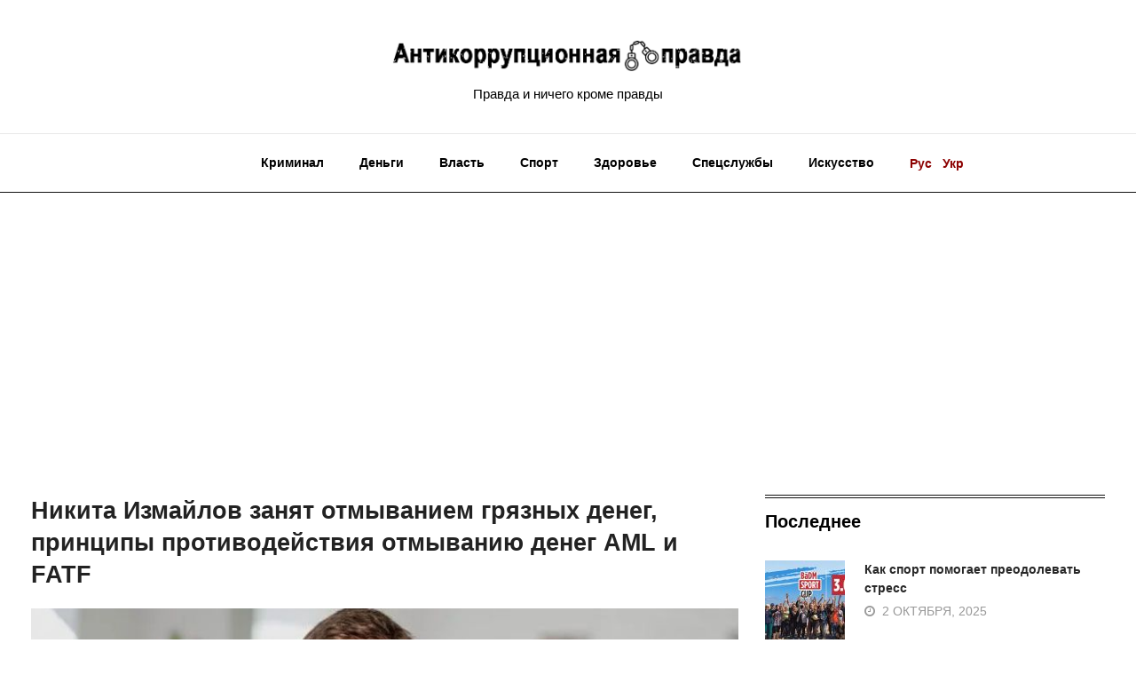

--- FILE ---
content_type: text/html; charset=UTF-8
request_url: https://antikorpravda.com/ru/nikita-izmajlov-zanyat-otmyvaniem-gryaznyh-deneg-principy-protivodejstviya-otmyvaniju-deneg-aml-i-fatf/
body_size: 20803
content:
<!DOCTYPE html>
<html lang="ru-RU" prefix="og: http://ogp.me/ns# fb: http://ogp.me/ns/fb#" class="no-js no-svg">
<head>
<meta charset="UTF-8">
<meta name="viewport" content="width=device-width, initial-scale=1">
<link rel="profile" href="http://gmpg.org/xfn/11">
<script>
/* You can add more configuration options to webfontloader by previously defining the WebFontConfig with your options */
if ( typeof WebFontConfig === "undefined" ) {
WebFontConfig = new Object();
}
WebFontConfig['google'] = {families: ['Droid+Serif:400,700', 'Open+Sans:600&amp;subset=latin']};
(function() {
var wf = document.createElement( 'script' );
wf.src = 'https://ajax.googleapis.com/ajax/libs/webfont/1.5.3/webfont.js';
wf.type = 'text/javascript';
wf.async = 'true';
var s = document.getElementsByTagName( 'script' )[0];
s.parentNode.insertBefore( wf, s );
})();
</script>
<meta name='robots' content='index, follow, max-image-preview:large, max-snippet:-1, max-video-preview:-1' />
<style>img:is([sizes="auto" i], [sizes^="auto," i]) { contain-intrinsic-size: 3000px 1500px }</style>
<!-- This site is optimized with the Yoast SEO plugin v26.0 - https://yoast.com/wordpress/plugins/seo/ -->
<title>Никита Измайлов занят отмыванием грязных денег, принципы противодействия отмыванию денег AML и FATF - Антикоррупционная правда</title>
<link rel="canonical" href="https://antikorpravda.com/ru/nikita-izmajlov-zanyat-otmyvaniem-gryaznyh-deneg-principy-protivodejstviya-otmyvaniju-deneg-aml-i-fatf/" />
<meta property="og:locale" content="ru_RU" />
<meta property="og:type" content="article" />
<meta property="og:title" content="Никита Измайлов занят отмыванием грязных денег, принципы противодействия отмыванию денег AML и FATF - Антикоррупционная правда" />
<meta property="og:description" content="Не так давно в «Зеркале недели» вышла статья «Дикий гемблинг» о том, как легализовали мошенничество в игорном бизнесе, где указаны критерии FATF. Автор прямо не называет компании и лица, однако они и так на слуху. Управляющий партнер БК Parimatch Никита Измайлов, несколько лет проработавший в этой крупной компании, понял, что большие деньги отмываются на собственных" />
<meta property="og:url" content="https://antikorpravda.com/ru/nikita-izmajlov-zanyat-otmyvaniem-gryaznyh-deneg-principy-protivodejstviya-otmyvaniju-deneg-aml-i-fatf/" />
<meta property="og:site_name" content="Антикоррупционная правда" />
<meta property="article:published_time" content="2022-04-21T21:15:51+00:00" />
<meta property="og:image" content="https://antikorpravda.com/wp-content/uploads/2022/04/Nykyta-Yzmaylov.png" />
<meta property="og:image:width" content="815" />
<meta property="og:image:height" content="531" />
<meta property="og:image:type" content="image/png" />
<meta name="author" content="Ред" />
<meta name="twitter:card" content="summary_large_image" />
<meta name="twitter:label1" content="Написано автором" />
<meta name="twitter:data1" content="Ред" />
<script type="application/ld+json" class="yoast-schema-graph">{"@context":"https://schema.org","@graph":[{"@type":"Article","@id":"https://antikorpravda.com/ru/nikita-izmajlov-zanyat-otmyvaniem-gryaznyh-deneg-principy-protivodejstviya-otmyvaniju-deneg-aml-i-fatf/#article","isPartOf":{"@id":"https://antikorpravda.com/ru/nikita-izmajlov-zanyat-otmyvaniem-gryaznyh-deneg-principy-protivodejstviya-otmyvaniju-deneg-aml-i-fatf/"},"author":{"name":"Ред","@id":"https://antikorpravda.com/ru/home/#/schema/person/8266475b0d76b677dc9d39ce516a2cc5"},"headline":"Никита Измайлов занят отмыванием грязных денег, принципы противодействия отмыванию денег AML и FATF","datePublished":"2022-04-21T21:15:51+00:00","mainEntityOfPage":{"@id":"https://antikorpravda.com/ru/nikita-izmajlov-zanyat-otmyvaniem-gryaznyh-deneg-principy-protivodejstviya-otmyvaniju-deneg-aml-i-fatf/"},"wordCount":408,"publisher":{"@id":"https://antikorpravda.com/ru/home/#organization"},"image":{"@id":"https://antikorpravda.com/ru/nikita-izmajlov-zanyat-otmyvaniem-gryaznyh-deneg-principy-protivodejstviya-otmyvaniju-deneg-aml-i-fatf/#primaryimage"},"thumbnailUrl":"https://antikorpravda.com/wp-content/uploads/2022/04/Nykyta-Yzmaylov.png","keywords":["AML","EAT EASY","FATF","Money4YOU","N1 Management Company","Parimatch","Sportbank","антикоррупционная правда","Денис Сапрыкин","измайлов никита","Никита Измайлов","ООО «Манифою»","ООО Спортбенк","отмывание денег","Сапрыкин Денис","Украина"],"articleSection":["Деньги","Криминал","Общество"],"inLanguage":"ru-RU"},{"@type":"WebPage","@id":"https://antikorpravda.com/ru/nikita-izmajlov-zanyat-otmyvaniem-gryaznyh-deneg-principy-protivodejstviya-otmyvaniju-deneg-aml-i-fatf/","url":"https://antikorpravda.com/ru/nikita-izmajlov-zanyat-otmyvaniem-gryaznyh-deneg-principy-protivodejstviya-otmyvaniju-deneg-aml-i-fatf/","name":"Никита Измайлов занят отмыванием грязных денег, принципы противодействия отмыванию денег AML и FATF - Антикоррупционная правда","isPartOf":{"@id":"https://antikorpravda.com/ru/home/#website"},"primaryImageOfPage":{"@id":"https://antikorpravda.com/ru/nikita-izmajlov-zanyat-otmyvaniem-gryaznyh-deneg-principy-protivodejstviya-otmyvaniju-deneg-aml-i-fatf/#primaryimage"},"image":{"@id":"https://antikorpravda.com/ru/nikita-izmajlov-zanyat-otmyvaniem-gryaznyh-deneg-principy-protivodejstviya-otmyvaniju-deneg-aml-i-fatf/#primaryimage"},"thumbnailUrl":"https://antikorpravda.com/wp-content/uploads/2022/04/Nykyta-Yzmaylov.png","datePublished":"2022-04-21T21:15:51+00:00","breadcrumb":{"@id":"https://antikorpravda.com/ru/nikita-izmajlov-zanyat-otmyvaniem-gryaznyh-deneg-principy-protivodejstviya-otmyvaniju-deneg-aml-i-fatf/#breadcrumb"},"inLanguage":"ru-RU","potentialAction":[{"@type":"ReadAction","target":["https://antikorpravda.com/ru/nikita-izmajlov-zanyat-otmyvaniem-gryaznyh-deneg-principy-protivodejstviya-otmyvaniju-deneg-aml-i-fatf/"]}]},{"@type":"ImageObject","inLanguage":"ru-RU","@id":"https://antikorpravda.com/ru/nikita-izmajlov-zanyat-otmyvaniem-gryaznyh-deneg-principy-protivodejstviya-otmyvaniju-deneg-aml-i-fatf/#primaryimage","url":"https://antikorpravda.com/wp-content/uploads/2022/04/Nykyta-Yzmaylov.png","contentUrl":"https://antikorpravda.com/wp-content/uploads/2022/04/Nykyta-Yzmaylov.png","width":815,"height":531,"caption":"Никита Измайлов занят отмыванием грязных денег, принципы противодействия отмыванию денег AML и FATF"},{"@type":"BreadcrumbList","@id":"https://antikorpravda.com/ru/nikita-izmajlov-zanyat-otmyvaniem-gryaznyh-deneg-principy-protivodejstviya-otmyvaniju-deneg-aml-i-fatf/#breadcrumb","itemListElement":[{"@type":"ListItem","position":1,"name":"Главная страница","item":"https://antikorpravda.com/ru/home/"},{"@type":"ListItem","position":2,"name":"Blog","item":"https://antikorpravda.com/ru/blog/"},{"@type":"ListItem","position":3,"name":"Никита Измайлов занят отмыванием грязных денег, принципы противодействия отмыванию денег AML и FATF"}]},{"@type":"WebSite","@id":"https://antikorpravda.com/ru/home/#website","url":"https://antikorpravda.com/ru/home/","name":"Антикоррупционная правда","description":"Правда и ничего кроме правды","publisher":{"@id":"https://antikorpravda.com/ru/home/#organization"},"potentialAction":[{"@type":"SearchAction","target":{"@type":"EntryPoint","urlTemplate":"https://antikorpravda.com/ru/home/?s={search_term_string}"},"query-input":{"@type":"PropertyValueSpecification","valueRequired":true,"valueName":"search_term_string"}}],"inLanguage":"ru-RU"},{"@type":"Organization","@id":"https://antikorpravda.com/ru/home/#organization","name":"Антикоррупционная правда","url":"https://antikorpravda.com/ru/home/","logo":{"@type":"ImageObject","inLanguage":"ru-RU","@id":"https://antikorpravda.com/ru/home/#/schema/logo/image/","url":"https://antikorpravda.com/wp-content/uploads/2021/04/Screenshot_3-1.jpg","contentUrl":"https://antikorpravda.com/wp-content/uploads/2021/04/Screenshot_3-1.jpg","width":602,"height":235,"caption":"Антикоррупционная правда"},"image":{"@id":"https://antikorpravda.com/ru/home/#/schema/logo/image/"}},{"@type":"Person","@id":"https://antikorpravda.com/ru/home/#/schema/person/8266475b0d76b677dc9d39ce516a2cc5","name":"Ред","image":{"@type":"ImageObject","inLanguage":"ru-RU","@id":"https://antikorpravda.com/ru/home/#/schema/person/image/","url":"https://secure.gravatar.com/avatar/9449c5894c95258734869528a5af535fc5c6aaf66a84fe5b5ca0c7a260c05d06?s=96&d=mm&r=g","contentUrl":"https://secure.gravatar.com/avatar/9449c5894c95258734869528a5af535fc5c6aaf66a84fe5b5ca0c7a260c05d06?s=96&d=mm&r=g","caption":"Ред"},"url":"https://antikorpravda.com/ru/author/edu/"}]}</script>
<!-- / Yoast SEO plugin. -->
<link rel="alternate" type="application/rss+xml" title="Антикоррупционная правда &raquo; Лента" href="https://antikorpravda.com/ru/feed/" />
<link rel="alternate" type="application/rss+xml" title="Антикоррупционная правда &raquo; Лента комментариев" href="https://antikorpravda.com/ru/comments/feed/" />
<meta property="og:title" content="Никита Измайлов занят отмыванием грязных денег, принципы противодействия отмыванию денег AML и FATF"/>
<meta property="og:type" content="article"/>
<meta property="og:url" content="https://antikorpravda.com/ru/nikita-izmajlov-zanyat-otmyvaniem-gryaznyh-deneg-principy-protivodejstviya-otmyvaniju-deneg-aml-i-fatf/"/>
<meta property="og:site_name" content="Антикоррупционная правда"/>
<meta property="og:description" content="<p>Не так давно в «Зеркале недели» вышла статья «Дикий гемблинг» о том, как легализовали мошенничество в игорном бизнесе, где указаны критерии FATF. Автор прямо не называет компании и лица, однако они и так на слуху. Управляющий партнер БК Parimatch Никита Измайлов, несколько лет проработавший в этой крупной компании, понял, что большие деньги отмываются на собственных</p>
"/>
<meta property="og:image" content="https://antikorpravda.com/wp-content/uploads/2022/04/Nykyta-Yzmaylov-768x456.png"/>
<meta property="og:image:width" content="768"/>
<meta property="og:image:height" content="456"/>
<script type="text/javascript">
/* <![CDATA[ */
window._wpemojiSettings = {"baseUrl":"https:\/\/s.w.org\/images\/core\/emoji\/16.0.1\/72x72\/","ext":".png","svgUrl":"https:\/\/s.w.org\/images\/core\/emoji\/16.0.1\/svg\/","svgExt":".svg","source":{"concatemoji":"https:\/\/antikorpravda.com\/wp-includes\/js\/wp-emoji-release.min.js?ver=6.8.3"}};
/*! This file is auto-generated */
!function(s,n){var o,i,e;function c(e){try{var t={supportTests:e,timestamp:(new Date).valueOf()};sessionStorage.setItem(o,JSON.stringify(t))}catch(e){}}function p(e,t,n){e.clearRect(0,0,e.canvas.width,e.canvas.height),e.fillText(t,0,0);var t=new Uint32Array(e.getImageData(0,0,e.canvas.width,e.canvas.height).data),a=(e.clearRect(0,0,e.canvas.width,e.canvas.height),e.fillText(n,0,0),new Uint32Array(e.getImageData(0,0,e.canvas.width,e.canvas.height).data));return t.every(function(e,t){return e===a[t]})}function u(e,t){e.clearRect(0,0,e.canvas.width,e.canvas.height),e.fillText(t,0,0);for(var n=e.getImageData(16,16,1,1),a=0;a<n.data.length;a++)if(0!==n.data[a])return!1;return!0}function f(e,t,n,a){switch(t){case"flag":return n(e,"\ud83c\udff3\ufe0f\u200d\u26a7\ufe0f","\ud83c\udff3\ufe0f\u200b\u26a7\ufe0f")?!1:!n(e,"\ud83c\udde8\ud83c\uddf6","\ud83c\udde8\u200b\ud83c\uddf6")&&!n(e,"\ud83c\udff4\udb40\udc67\udb40\udc62\udb40\udc65\udb40\udc6e\udb40\udc67\udb40\udc7f","\ud83c\udff4\u200b\udb40\udc67\u200b\udb40\udc62\u200b\udb40\udc65\u200b\udb40\udc6e\u200b\udb40\udc67\u200b\udb40\udc7f");case"emoji":return!a(e,"\ud83e\udedf")}return!1}function g(e,t,n,a){var r="undefined"!=typeof WorkerGlobalScope&&self instanceof WorkerGlobalScope?new OffscreenCanvas(300,150):s.createElement("canvas"),o=r.getContext("2d",{willReadFrequently:!0}),i=(o.textBaseline="top",o.font="600 32px Arial",{});return e.forEach(function(e){i[e]=t(o,e,n,a)}),i}function t(e){var t=s.createElement("script");t.src=e,t.defer=!0,s.head.appendChild(t)}"undefined"!=typeof Promise&&(o="wpEmojiSettingsSupports",i=["flag","emoji"],n.supports={everything:!0,everythingExceptFlag:!0},e=new Promise(function(e){s.addEventListener("DOMContentLoaded",e,{once:!0})}),new Promise(function(t){var n=function(){try{var e=JSON.parse(sessionStorage.getItem(o));if("object"==typeof e&&"number"==typeof e.timestamp&&(new Date).valueOf()<e.timestamp+604800&&"object"==typeof e.supportTests)return e.supportTests}catch(e){}return null}();if(!n){if("undefined"!=typeof Worker&&"undefined"!=typeof OffscreenCanvas&&"undefined"!=typeof URL&&URL.createObjectURL&&"undefined"!=typeof Blob)try{var e="postMessage("+g.toString()+"("+[JSON.stringify(i),f.toString(),p.toString(),u.toString()].join(",")+"));",a=new Blob([e],{type:"text/javascript"}),r=new Worker(URL.createObjectURL(a),{name:"wpTestEmojiSupports"});return void(r.onmessage=function(e){c(n=e.data),r.terminate(),t(n)})}catch(e){}c(n=g(i,f,p,u))}t(n)}).then(function(e){for(var t in e)n.supports[t]=e[t],n.supports.everything=n.supports.everything&&n.supports[t],"flag"!==t&&(n.supports.everythingExceptFlag=n.supports.everythingExceptFlag&&n.supports[t]);n.supports.everythingExceptFlag=n.supports.everythingExceptFlag&&!n.supports.flag,n.DOMReady=!1,n.readyCallback=function(){n.DOMReady=!0}}).then(function(){return e}).then(function(){var e;n.supports.everything||(n.readyCallback(),(e=n.source||{}).concatemoji?t(e.concatemoji):e.wpemoji&&e.twemoji&&(t(e.twemoji),t(e.wpemoji)))}))}((window,document),window._wpemojiSettings);
/* ]]> */
</script>
<style id='wp-emoji-styles-inline-css' type='text/css'>
img.wp-smiley, img.emoji {
display: inline !important;
border: none !important;
box-shadow: none !important;
height: 1em !important;
width: 1em !important;
margin: 0 0.07em !important;
vertical-align: -0.1em !important;
background: none !important;
padding: 0 !important;
}
</style>
<!-- <link rel='stylesheet' id='wp-block-library-css' href='https://antikorpravda.com/wp-includes/css/dist/block-library/style.min.css?ver=6.8.3' type='text/css' media='all' /> -->
<link rel="stylesheet" type="text/css" href="//antikorpravda.com/wp-content/cache/wpfc-minified/e5i1q5bp/veng.css" media="all"/>
<style id='wp-block-library-theme-inline-css' type='text/css'>
.wp-block-audio :where(figcaption){color:#555;font-size:13px;text-align:center}.is-dark-theme .wp-block-audio :where(figcaption){color:#ffffffa6}.wp-block-audio{margin:0 0 1em}.wp-block-code{border:1px solid #ccc;border-radius:4px;font-family:Menlo,Consolas,monaco,monospace;padding:.8em 1em}.wp-block-embed :where(figcaption){color:#555;font-size:13px;text-align:center}.is-dark-theme .wp-block-embed :where(figcaption){color:#ffffffa6}.wp-block-embed{margin:0 0 1em}.blocks-gallery-caption{color:#555;font-size:13px;text-align:center}.is-dark-theme .blocks-gallery-caption{color:#ffffffa6}:root :where(.wp-block-image figcaption){color:#555;font-size:13px;text-align:center}.is-dark-theme :root :where(.wp-block-image figcaption){color:#ffffffa6}.wp-block-image{margin:0 0 1em}.wp-block-pullquote{border-bottom:4px solid;border-top:4px solid;color:currentColor;margin-bottom:1.75em}.wp-block-pullquote cite,.wp-block-pullquote footer,.wp-block-pullquote__citation{color:currentColor;font-size:.8125em;font-style:normal;text-transform:uppercase}.wp-block-quote{border-left:.25em solid;margin:0 0 1.75em;padding-left:1em}.wp-block-quote cite,.wp-block-quote footer{color:currentColor;font-size:.8125em;font-style:normal;position:relative}.wp-block-quote:where(.has-text-align-right){border-left:none;border-right:.25em solid;padding-left:0;padding-right:1em}.wp-block-quote:where(.has-text-align-center){border:none;padding-left:0}.wp-block-quote.is-large,.wp-block-quote.is-style-large,.wp-block-quote:where(.is-style-plain){border:none}.wp-block-search .wp-block-search__label{font-weight:700}.wp-block-search__button{border:1px solid #ccc;padding:.375em .625em}:where(.wp-block-group.has-background){padding:1.25em 2.375em}.wp-block-separator.has-css-opacity{opacity:.4}.wp-block-separator{border:none;border-bottom:2px solid;margin-left:auto;margin-right:auto}.wp-block-separator.has-alpha-channel-opacity{opacity:1}.wp-block-separator:not(.is-style-wide):not(.is-style-dots){width:100px}.wp-block-separator.has-background:not(.is-style-dots){border-bottom:none;height:1px}.wp-block-separator.has-background:not(.is-style-wide):not(.is-style-dots){height:2px}.wp-block-table{margin:0 0 1em}.wp-block-table td,.wp-block-table th{word-break:normal}.wp-block-table :where(figcaption){color:#555;font-size:13px;text-align:center}.is-dark-theme .wp-block-table :where(figcaption){color:#ffffffa6}.wp-block-video :where(figcaption){color:#555;font-size:13px;text-align:center}.is-dark-theme .wp-block-video :where(figcaption){color:#ffffffa6}.wp-block-video{margin:0 0 1em}:root :where(.wp-block-template-part.has-background){margin-bottom:0;margin-top:0;padding:1.25em 2.375em}
</style>
<style id='classic-theme-styles-inline-css' type='text/css'>
/*! This file is auto-generated */
.wp-block-button__link{color:#fff;background-color:#32373c;border-radius:9999px;box-shadow:none;text-decoration:none;padding:calc(.667em + 2px) calc(1.333em + 2px);font-size:1.125em}.wp-block-file__button{background:#32373c;color:#fff;text-decoration:none}
</style>
<style id='global-styles-inline-css' type='text/css'>
:root{--wp--preset--aspect-ratio--square: 1;--wp--preset--aspect-ratio--4-3: 4/3;--wp--preset--aspect-ratio--3-4: 3/4;--wp--preset--aspect-ratio--3-2: 3/2;--wp--preset--aspect-ratio--2-3: 2/3;--wp--preset--aspect-ratio--16-9: 16/9;--wp--preset--aspect-ratio--9-16: 9/16;--wp--preset--color--black: #000000;--wp--preset--color--cyan-bluish-gray: #abb8c3;--wp--preset--color--white: #FFF;--wp--preset--color--pale-pink: #f78da7;--wp--preset--color--vivid-red: #cf2e2e;--wp--preset--color--luminous-vivid-orange: #ff6900;--wp--preset--color--luminous-vivid-amber: #fcb900;--wp--preset--color--light-green-cyan: #7bdcb5;--wp--preset--color--vivid-green-cyan: #00d084;--wp--preset--color--pale-cyan-blue: #8ed1fc;--wp--preset--color--vivid-cyan-blue: #0693e3;--wp--preset--color--vivid-purple: #9b51e0;--wp--preset--color--dark-gray: #111;--wp--preset--color--light-gray: #767676;--wp--preset--gradient--vivid-cyan-blue-to-vivid-purple: linear-gradient(135deg,rgba(6,147,227,1) 0%,rgb(155,81,224) 100%);--wp--preset--gradient--light-green-cyan-to-vivid-green-cyan: linear-gradient(135deg,rgb(122,220,180) 0%,rgb(0,208,130) 100%);--wp--preset--gradient--luminous-vivid-amber-to-luminous-vivid-orange: linear-gradient(135deg,rgba(252,185,0,1) 0%,rgba(255,105,0,1) 100%);--wp--preset--gradient--luminous-vivid-orange-to-vivid-red: linear-gradient(135deg,rgba(255,105,0,1) 0%,rgb(207,46,46) 100%);--wp--preset--gradient--very-light-gray-to-cyan-bluish-gray: linear-gradient(135deg,rgb(238,238,238) 0%,rgb(169,184,195) 100%);--wp--preset--gradient--cool-to-warm-spectrum: linear-gradient(135deg,rgb(74,234,220) 0%,rgb(151,120,209) 20%,rgb(207,42,186) 40%,rgb(238,44,130) 60%,rgb(251,105,98) 80%,rgb(254,248,76) 100%);--wp--preset--gradient--blush-light-purple: linear-gradient(135deg,rgb(255,206,236) 0%,rgb(152,150,240) 100%);--wp--preset--gradient--blush-bordeaux: linear-gradient(135deg,rgb(254,205,165) 0%,rgb(254,45,45) 50%,rgb(107,0,62) 100%);--wp--preset--gradient--luminous-dusk: linear-gradient(135deg,rgb(255,203,112) 0%,rgb(199,81,192) 50%,rgb(65,88,208) 100%);--wp--preset--gradient--pale-ocean: linear-gradient(135deg,rgb(255,245,203) 0%,rgb(182,227,212) 50%,rgb(51,167,181) 100%);--wp--preset--gradient--electric-grass: linear-gradient(135deg,rgb(202,248,128) 0%,rgb(113,206,126) 100%);--wp--preset--gradient--midnight: linear-gradient(135deg,rgb(2,3,129) 0%,rgb(40,116,252) 100%);--wp--preset--font-size--small: 13px;--wp--preset--font-size--medium: 20px;--wp--preset--font-size--large: 36px;--wp--preset--font-size--x-large: 42px;--wp--preset--spacing--20: 0.44rem;--wp--preset--spacing--30: 0.67rem;--wp--preset--spacing--40: 1rem;--wp--preset--spacing--50: 1.5rem;--wp--preset--spacing--60: 2.25rem;--wp--preset--spacing--70: 3.38rem;--wp--preset--spacing--80: 5.06rem;--wp--preset--shadow--natural: 6px 6px 9px rgba(0, 0, 0, 0.2);--wp--preset--shadow--deep: 12px 12px 50px rgba(0, 0, 0, 0.4);--wp--preset--shadow--sharp: 6px 6px 0px rgba(0, 0, 0, 0.2);--wp--preset--shadow--outlined: 6px 6px 0px -3px rgba(255, 255, 255, 1), 6px 6px rgba(0, 0, 0, 1);--wp--preset--shadow--crisp: 6px 6px 0px rgba(0, 0, 0, 1);}:where(.is-layout-flex){gap: 0.5em;}:where(.is-layout-grid){gap: 0.5em;}body .is-layout-flex{display: flex;}.is-layout-flex{flex-wrap: wrap;align-items: center;}.is-layout-flex > :is(*, div){margin: 0;}body .is-layout-grid{display: grid;}.is-layout-grid > :is(*, div){margin: 0;}:where(.wp-block-columns.is-layout-flex){gap: 2em;}:where(.wp-block-columns.is-layout-grid){gap: 2em;}:where(.wp-block-post-template.is-layout-flex){gap: 1.25em;}:where(.wp-block-post-template.is-layout-grid){gap: 1.25em;}.has-black-color{color: var(--wp--preset--color--black) !important;}.has-cyan-bluish-gray-color{color: var(--wp--preset--color--cyan-bluish-gray) !important;}.has-white-color{color: var(--wp--preset--color--white) !important;}.has-pale-pink-color{color: var(--wp--preset--color--pale-pink) !important;}.has-vivid-red-color{color: var(--wp--preset--color--vivid-red) !important;}.has-luminous-vivid-orange-color{color: var(--wp--preset--color--luminous-vivid-orange) !important;}.has-luminous-vivid-amber-color{color: var(--wp--preset--color--luminous-vivid-amber) !important;}.has-light-green-cyan-color{color: var(--wp--preset--color--light-green-cyan) !important;}.has-vivid-green-cyan-color{color: var(--wp--preset--color--vivid-green-cyan) !important;}.has-pale-cyan-blue-color{color: var(--wp--preset--color--pale-cyan-blue) !important;}.has-vivid-cyan-blue-color{color: var(--wp--preset--color--vivid-cyan-blue) !important;}.has-vivid-purple-color{color: var(--wp--preset--color--vivid-purple) !important;}.has-black-background-color{background-color: var(--wp--preset--color--black) !important;}.has-cyan-bluish-gray-background-color{background-color: var(--wp--preset--color--cyan-bluish-gray) !important;}.has-white-background-color{background-color: var(--wp--preset--color--white) !important;}.has-pale-pink-background-color{background-color: var(--wp--preset--color--pale-pink) !important;}.has-vivid-red-background-color{background-color: var(--wp--preset--color--vivid-red) !important;}.has-luminous-vivid-orange-background-color{background-color: var(--wp--preset--color--luminous-vivid-orange) !important;}.has-luminous-vivid-amber-background-color{background-color: var(--wp--preset--color--luminous-vivid-amber) !important;}.has-light-green-cyan-background-color{background-color: var(--wp--preset--color--light-green-cyan) !important;}.has-vivid-green-cyan-background-color{background-color: var(--wp--preset--color--vivid-green-cyan) !important;}.has-pale-cyan-blue-background-color{background-color: var(--wp--preset--color--pale-cyan-blue) !important;}.has-vivid-cyan-blue-background-color{background-color: var(--wp--preset--color--vivid-cyan-blue) !important;}.has-vivid-purple-background-color{background-color: var(--wp--preset--color--vivid-purple) !important;}.has-black-border-color{border-color: var(--wp--preset--color--black) !important;}.has-cyan-bluish-gray-border-color{border-color: var(--wp--preset--color--cyan-bluish-gray) !important;}.has-white-border-color{border-color: var(--wp--preset--color--white) !important;}.has-pale-pink-border-color{border-color: var(--wp--preset--color--pale-pink) !important;}.has-vivid-red-border-color{border-color: var(--wp--preset--color--vivid-red) !important;}.has-luminous-vivid-orange-border-color{border-color: var(--wp--preset--color--luminous-vivid-orange) !important;}.has-luminous-vivid-amber-border-color{border-color: var(--wp--preset--color--luminous-vivid-amber) !important;}.has-light-green-cyan-border-color{border-color: var(--wp--preset--color--light-green-cyan) !important;}.has-vivid-green-cyan-border-color{border-color: var(--wp--preset--color--vivid-green-cyan) !important;}.has-pale-cyan-blue-border-color{border-color: var(--wp--preset--color--pale-cyan-blue) !important;}.has-vivid-cyan-blue-border-color{border-color: var(--wp--preset--color--vivid-cyan-blue) !important;}.has-vivid-purple-border-color{border-color: var(--wp--preset--color--vivid-purple) !important;}.has-vivid-cyan-blue-to-vivid-purple-gradient-background{background: var(--wp--preset--gradient--vivid-cyan-blue-to-vivid-purple) !important;}.has-light-green-cyan-to-vivid-green-cyan-gradient-background{background: var(--wp--preset--gradient--light-green-cyan-to-vivid-green-cyan) !important;}.has-luminous-vivid-amber-to-luminous-vivid-orange-gradient-background{background: var(--wp--preset--gradient--luminous-vivid-amber-to-luminous-vivid-orange) !important;}.has-luminous-vivid-orange-to-vivid-red-gradient-background{background: var(--wp--preset--gradient--luminous-vivid-orange-to-vivid-red) !important;}.has-very-light-gray-to-cyan-bluish-gray-gradient-background{background: var(--wp--preset--gradient--very-light-gray-to-cyan-bluish-gray) !important;}.has-cool-to-warm-spectrum-gradient-background{background: var(--wp--preset--gradient--cool-to-warm-spectrum) !important;}.has-blush-light-purple-gradient-background{background: var(--wp--preset--gradient--blush-light-purple) !important;}.has-blush-bordeaux-gradient-background{background: var(--wp--preset--gradient--blush-bordeaux) !important;}.has-luminous-dusk-gradient-background{background: var(--wp--preset--gradient--luminous-dusk) !important;}.has-pale-ocean-gradient-background{background: var(--wp--preset--gradient--pale-ocean) !important;}.has-electric-grass-gradient-background{background: var(--wp--preset--gradient--electric-grass) !important;}.has-midnight-gradient-background{background: var(--wp--preset--gradient--midnight) !important;}.has-small-font-size{font-size: var(--wp--preset--font-size--small) !important;}.has-medium-font-size{font-size: var(--wp--preset--font-size--medium) !important;}.has-large-font-size{font-size: var(--wp--preset--font-size--large) !important;}.has-x-large-font-size{font-size: var(--wp--preset--font-size--x-large) !important;}
:where(.wp-block-post-template.is-layout-flex){gap: 1.25em;}:where(.wp-block-post-template.is-layout-grid){gap: 1.25em;}
:where(.wp-block-columns.is-layout-flex){gap: 2em;}:where(.wp-block-columns.is-layout-grid){gap: 2em;}
:root :where(.wp-block-pullquote){font-size: 1.5em;line-height: 1.6;}
</style>
<!-- <link rel='stylesheet' id='independent-core-style-css' href='https://antikorpravda.com/wp-content/plugins/independent-core/assets/css/independent-core-custom.css?ver=1.0' type='text/css' media='all' /> -->
<!-- <link rel='stylesheet' id='rs-plugin-settings-css' href='https://antikorpravda.com/wp-content/plugins/revslider/public/assets/css/rs6.css?ver=6.4.3' type='text/css' media='all' /> -->
<link rel="stylesheet" type="text/css" href="//antikorpravda.com/wp-content/cache/wpfc-minified/ma8qwe1e/veng.css" media="all"/>
<style id='rs-plugin-settings-inline-css' type='text/css'>
#rs-demo-id {}
</style>
<!-- <link rel='stylesheet' id='js_composer_front-css' href='https://antikorpravda.com/wp-content/plugins/js_composer/assets/css/js_composer.min.css?ver=6.6.0' type='text/css' media='all' /> -->
<!-- <link rel='stylesheet' id='bootstrap-css' href='https://antikorpravda.com/wp-content/themes/independent/assets/css/bootstrap.min.css?ver=4.1.1' type='text/css' media='all' /> -->
<!-- <link rel='stylesheet' id='font-awesome-css' href='https://antikorpravda.com/wp-content/themes/independent/assets/css/font-awesome.min.css?ver=4.7.0' type='text/css' media='all' /> -->
<!-- <link rel='stylesheet' id='simple-line-icons-css' href='https://antikorpravda.com/wp-content/themes/independent/assets/css/simple-line-icons.css?ver=1.0' type='text/css' media='all' /> -->
<!-- <link rel='stylesheet' id='themify-icons-css' href='https://antikorpravda.com/wp-content/themes/independent/assets/css/themify-icons.css?ver=1.0' type='text/css' media='all' /> -->
<!-- <link rel='stylesheet' id='owl-carousel-css' href='https://antikorpravda.com/wp-content/themes/independent/assets/css/owl-carousel.min.css?ver=2.2.1' type='text/css' media='all' /> -->
<!-- <link rel='stylesheet' id='magnific-popup-css' href='https://antikorpravda.com/wp-content/themes/independent/assets/css/magnific-popup.min.css?ver=1.0' type='text/css' media='all' /> -->
<!-- <link rel='stylesheet' id='image-hover-css' href='https://antikorpravda.com/wp-content/themes/independent/assets/css/image-hover.min.css?ver=1.0' type='text/css' media='all' /> -->
<!-- <link rel='stylesheet' id='ytplayer-css' href='https://antikorpravda.com/wp-content/themes/independent/assets/css/ytplayer.min.css?ver=1.0' type='text/css' media='all' /> -->
<!-- <link rel='stylesheet' id='animate-css' href='https://antikorpravda.com/wp-content/themes/independent/assets/css/animate.min.css?ver=3.5.1' type='text/css' media='all' /> -->
<!-- <link rel='stylesheet' id='independent-style-css' href='https://antikorpravda.com/wp-content/themes/independent/style.css?ver=1.0' type='text/css' media='all' /> -->
<!-- <link rel='stylesheet' id='independent-shortcode-css' href='https://antikorpravda.com/wp-content/themes/independent/assets/css/shortcode.css?ver=1.0' type='text/css' media='all' /> -->
<!-- <link rel='stylesheet' id='independent-news-styles-css' href='https://antikorpravda.com/wp-content/themes/independent/assets/css/news-styles.css?ver=1.0' type='text/css' media='all' /> -->
<!-- <link rel='stylesheet' id='independent-demo-demo-independent-times-css' href='https://antikorpravda.com/wp-content/themes/independent/assets/css/demo-independent-times.css?ver=1.0' type='text/css' media='all' /> -->
<!-- <link rel='stylesheet' id='independent-theme-style-css' href='https://antikorpravda.com/wp-content/uploads/independent/theme_1.css?ver=1.0' type='text/css' media='all' /> -->
<link rel="stylesheet" type="text/css" href="//antikorpravda.com/wp-content/cache/wpfc-minified/kzrgjsvx/veni.css" media="all"/>
<style id='independent-theme-style-inline-css' type='text/css'>
/*
* Independent Theme Post Style
*/
</style>
<!-- <link rel='stylesheet' id='independent-child-theme-style-css' href='https://antikorpravda.com/wp-content/themes/independent-child/style.css?ver=1.0.10' type='text/css' media='all' /> -->
<!-- <link rel='stylesheet' id='independent-child-theme-main-style-css' href='https://antikorpravda.com/wp-content/themes/independent-child/assets/css/main.css?ver=1.0.10' type='text/css' media='all' /> -->
<link rel="stylesheet" type="text/css" href="//antikorpravda.com/wp-content/cache/wpfc-minified/l9q7w0eg/veni.css" media="all"/>
<script type="text/javascript" src="https://antikorpravda.com/wp-includes/js/jquery/jquery.min.js?ver=3.7.1" id="jquery-core-js"></script>
<script type="text/javascript" src="https://antikorpravda.com/wp-includes/js/jquery/jquery-migrate.min.js?ver=3.4.1" id="jquery-migrate-js"></script>
<script type="text/javascript" src="https://antikorpravda.com/wp-content/plugins/independent-core/assets/js/drag-drop.js?ver=6.8.3" id="independent-drag-drop-js"></script>
<script type="text/javascript" src="https://antikorpravda.com/wp-content/plugins/revslider/public/assets/js/rbtools.min.js?ver=6.4.3" id="tp-tools-js"></script>
<script type="text/javascript" src="https://antikorpravda.com/wp-content/plugins/revslider/public/assets/js/rs6.min.js?ver=6.4.3" id="revmin-js"></script>
<!--[if lt IE 9]>
<script type="text/javascript" src="https://antikorpravda.com/wp-content/themes/independent/assets/js/html5.js?ver=3.7.3" id="html5-js"></script>
<![endif]-->
<link rel="https://api.w.org/" href="https://antikorpravda.com/wp-json/" /><link rel="alternate" title="JSON" type="application/json" href="https://antikorpravda.com/wp-json/wp/v2/posts/4732" /><link rel="EditURI" type="application/rsd+xml" title="RSD" href="https://antikorpravda.com/xmlrpc.php?rsd" />
<meta name="generator" content="WordPress 6.8.3" />
<link rel='shortlink' href='https://antikorpravda.com/?p=4732' />
<link rel="alternate" title="oEmbed (JSON)" type="application/json+oembed" href="https://antikorpravda.com/wp-json/oembed/1.0/embed?url=https%3A%2F%2Fantikorpravda.com%2Fru%2Fnikita-izmajlov-zanyat-otmyvaniem-gryaznyh-deneg-principy-protivodejstviya-otmyvaniju-deneg-aml-i-fatf%2F" />
<link rel="alternate" title="oEmbed (XML)" type="text/xml+oembed" href="https://antikorpravda.com/wp-json/oembed/1.0/embed?url=https%3A%2F%2Fantikorpravda.com%2Fru%2Fnikita-izmajlov-zanyat-otmyvaniem-gryaznyh-deneg-principy-protivodejstviya-otmyvaniju-deneg-aml-i-fatf%2F&#038;format=xml" />
<meta name="generator" content="Powered by WPBakery Page Builder - drag and drop page builder for WordPress."/>
<meta name="generator" content="Powered by Slider Revolution 6.4.3 - responsive, Mobile-Friendly Slider Plugin for WordPress with comfortable drag and drop interface." />
<script type="text/javascript">function setREVStartSize(e){
//window.requestAnimationFrame(function() {				 
window.RSIW = window.RSIW===undefined ? window.innerWidth : window.RSIW;	
window.RSIH = window.RSIH===undefined ? window.innerHeight : window.RSIH;	
try {								
var pw = document.getElementById(e.c).parentNode.offsetWidth,
newh;
pw = pw===0 || isNaN(pw) ? window.RSIW : pw;
e.tabw = e.tabw===undefined ? 0 : parseInt(e.tabw);
e.thumbw = e.thumbw===undefined ? 0 : parseInt(e.thumbw);
e.tabh = e.tabh===undefined ? 0 : parseInt(e.tabh);
e.thumbh = e.thumbh===undefined ? 0 : parseInt(e.thumbh);
e.tabhide = e.tabhide===undefined ? 0 : parseInt(e.tabhide);
e.thumbhide = e.thumbhide===undefined ? 0 : parseInt(e.thumbhide);
e.mh = e.mh===undefined || e.mh=="" || e.mh==="auto" ? 0 : parseInt(e.mh,0);		
if(e.layout==="fullscreen" || e.l==="fullscreen") 						
newh = Math.max(e.mh,window.RSIH);					
else{					
e.gw = Array.isArray(e.gw) ? e.gw : [e.gw];
for (var i in e.rl) if (e.gw[i]===undefined || e.gw[i]===0) e.gw[i] = e.gw[i-1];					
e.gh = e.el===undefined || e.el==="" || (Array.isArray(e.el) && e.el.length==0)? e.gh : e.el;
e.gh = Array.isArray(e.gh) ? e.gh : [e.gh];
for (var i in e.rl) if (e.gh[i]===undefined || e.gh[i]===0) e.gh[i] = e.gh[i-1];
var nl = new Array(e.rl.length),
ix = 0,						
sl;					
e.tabw = e.tabhide>=pw ? 0 : e.tabw;
e.thumbw = e.thumbhide>=pw ? 0 : e.thumbw;
e.tabh = e.tabhide>=pw ? 0 : e.tabh;
e.thumbh = e.thumbhide>=pw ? 0 : e.thumbh;					
for (var i in e.rl) nl[i] = e.rl[i]<window.RSIW ? 0 : e.rl[i];
sl = nl[0];									
for (var i in nl) if (sl>nl[i] && nl[i]>0) { sl = nl[i]; ix=i;}															
var m = pw>(e.gw[ix]+e.tabw+e.thumbw) ? 1 : (pw-(e.tabw+e.thumbw)) / (e.gw[ix]);					
newh =  (e.gh[ix] * m) + (e.tabh + e.thumbh);
}				
if(window.rs_init_css===undefined) window.rs_init_css = document.head.appendChild(document.createElement("style"));					
document.getElementById(e.c).height = newh+"px";
window.rs_init_css.innerHTML += "#"+e.c+"_wrapper { height: "+newh+"px }";				
} catch(e){
console.log("Failure at Presize of Slider:" + e)
}					   
//});
};</script>
<noscript><style> .wpb_animate_when_almost_visible { opacity: 1; }</style></noscript>
<!-- Global site tag (gtag.js) - Google Analytics -->
<script async src="https://www.googletagmanager.com/gtag/js?id=G-G05VRK7R25"></script>
<script>
window.dataLayer = window.dataLayer || [];
function gtag(){dataLayer.push(arguments);}
gtag('js', new Date());
gtag('config', 'G-G05VRK7R25');
</script>
<!-- custom -->
<meta name="39d34b81585804c2c3f2f200826937eb" content="">
<meta name="a254ffe243bf65ae547a88ae3e71f0c0" content="3516e69e3bb4c1f6ff6375dba3893fad">
<!-- custom -->
<!-- Google AdSense -->
<script async src="https://pagead2.googlesyndication.com/pagead/js/adsbygoogle.js?client=ca-pub-1815078883473217" crossorigin="anonymous"></script>
</head>
<body class="wp-singular post-template-default single single-post postid-4732 single-format-standard wp-custom-logo wp-embed-responsive wp-theme-independent wp-child-theme-independent-child wpb-js-composer js-comp-ver-6.6.0 vc_responsive" data-scroll-time="" data-scroll-distance="">
<div class="mobile-header">
<div class="mobile-header-inner hidden-lg-up hidden-lg-land-up">
<div class="custom-container clearfix">
<ul class="mobile-header-items nav pull-left">
<li class="nav-item">
<div class="nav-item-inner">
<a class="mobile-bar-toggle" href="#"><i class="fa fa-bars"></i></a>						</div>
</li>
</ul>
<ul class="mobile-header-items nav pull-center">
<li class="nav-item">
<div class="nav-item-inner">
<div class="mobile-logo"><a href="https://antikorpravda.com/ru/home/" title="Антикоррупционная правда" ><img class="img-responsive" src="https://antikorpravda.com/wp-content/uploads/2023/02/logo_ru.png" alt="Антикоррупционная правда" title="Антикоррупционная правда" /></a></div>						</div>
</li>
</ul>
<ul class="mobile-header-items nav pull-right">
<li class="nav-item">
<div class="nav-item-inner">
<a class="full-search-toggle" href="#"><i class="fa fa-search"></i></a>						</div>
</li>
</ul>
</div><!-- container -->
</div>
</div>
<div class="mobile-bar animate-from-left">
<a class="mobile-bar-toggle close" href="#"></a>
<div class="mobile-bar-inner">
<div class="container">
<ul class="mobile-bar-items nav flex-column mobile-bar-top">
<li class="nav-item">
<div class="nav-item-inner">
<div class="mobile-logo"><a href="https://antikorpravda.com/ru/home/" title="Антикоррупционная правда" ><img class="img-responsive" src="https://antikorpravda.com/wp-content/uploads/2023/02/logo_ru.png" alt="Антикоррупционная правда" title="Антикоррупционная правда" /></a></div>								</div>
</li>
</ul>
<ul class="mobile-bar-items nav flex-column mobile-bar-middle">
<li class="nav-item">
<div class="nav-item-inner">
<div class="independent-mobile-main-menu"></div>								</div>
</li>
</ul>
<div class="ak-lang-menu-mobile-simple">
<a href="https://antikorpravda.com/ru/nikita-izmajlov-zanyat-otmyvaniem-gryaznyh-deneg-principy-protivodejstviya-otmyvaniju-deneg-aml-i-fatf/">рус</a>&nbsp;&nbsp;&nbsp;<a href="https://antikorpravda.com/">укр</a>						</div>
<ul class="mobile-bar-items nav flex-column mobile-bar-bottom">
<li class="nav-item">
<div class="nav-item-inner">
<form method="get" class="search-form" action="https://antikorpravda.com/ru/">
<div class="input-group">
<input type="text" class="form-control" name="s" value="" placeholder="Искать..">
<span class="input-group-btn">
<button class="btn btn-secondary" type="submit"><i class="fa fa-search"></i></button>
</span>
</div>
</form>								</div>
</li>
</ul>
</div><!-- container -->
</div>
</div>
<span class="secondary-left-overlay"></span>				<div class="secondary-menu-area left-overlay" data-pos="left">
<span class="close secondary-space-toggle" title="Close"></span>
<div class="secondary-menu-area-inner">
<section id="zozo_social_widget-5" class="widget zozo_social_widget"><h3 class="widget-title">Соцсети</h3>		
<ul class="nav social-icons social-widget widget-content social-transparent social-black social-h-black social-bg-transparent social-hbg-transparent">
</ul>
</section>					</div>
</div>
<div class="full-search-wrapper">
<a class="full-search-toggle close" href="#"></a>
<form method="get" class="search-form" action="https://antikorpravda.com/ru/">
<div class="input-group">
<input type="text" class="form-control" name="s" value="" placeholder="Искать..">
<span class="input-group-btn">
<button class="btn btn-secondary" type="submit"><i class="fa fa-search"></i></button>
</span>
</div>
</form>		</div>
<div id="page" class="independent-wrapper">
<header class="independent-header">
<div class="header-inner hidden-md-down hidden-md-land-down">
<div class="logobar clearfix">
<div class="custom-container logobar-inner">
<ul class="logobar-items nav pull-center text-center">
<li class="nav-item">
<div class="nav-item-inner">
<div class="main-logo max-log-width" data-pagetitle="1"><a href="https://antikorpravda.com/ru/home/" title="Антикоррупционная правда" ><img class="custom-logo img-responsive" src="https://antikorpravda.com/wp-content/uploads/2023/02/logo_ru.png" alt="Антикоррупционная правда" title="Антикоррупционная правда" /></a><div class="site-desc" title="Правда и ничего кроме правды" >Правда и ничего кроме правды</div></div>					</div>
</li>
</ul>
</div>
</div>
<div class="sticky-outer">  <div class="sticky-head"> 							<nav class="navbar clearfix">
<div class="custom-container navbar-inner">
<ul class="navbar-items nav pull-center text-center">
<li class="nav-item">
<div class="nav-item-inner">
<ul id="independent-main-menu" class="nav independent-main-menu"><li id="menu-item-1073" class="menu-item menu-item-type-taxonomy menu-item-object-category current-post-ancestor current-menu-parent current-post-parent nav-item menu-item-1073" ><a href="https://antikorpravda.com/ru/category/crime/" class="nav-link">Криминал</a></li>
<li id="menu-item-1069" class="menu-item menu-item-type-taxonomy menu-item-object-category current-post-ancestor current-menu-parent current-post-parent nav-item menu-item-1069" ><a href="https://antikorpravda.com/ru/category/business/" class="nav-link">Деньги</a></li>
<li id="menu-item-1128" class="menu-item menu-item-type-taxonomy menu-item-object-category nav-item menu-item-1128" ><a href="https://antikorpravda.com/ru/category/politika/" class="nav-link">Власть</a></li>
<li id="menu-item-1077" class="menu-item menu-item-type-taxonomy menu-item-object-category nav-item menu-item-1077" ><a href="https://antikorpravda.com/ru/category/sports/" class="nav-link">Спорт</a></li>
<li id="menu-item-1312" class="menu-item menu-item-type-taxonomy menu-item-object-category nav-item menu-item-1312" ><a href="https://antikorpravda.com/ru/category/health/" class="nav-link">Здоровье</a></li>
<li id="menu-item-1315" class="menu-item menu-item-type-taxonomy menu-item-object-category nav-item menu-item-1315" ><a href="https://antikorpravda.com/ru/category/specialservices/" class="nav-link">Спецслужбы</a></li>
<li id="menu-item-1384" class="menu-item menu-item-type-taxonomy menu-item-object-category nav-item menu-item-1384" ><a href="https://antikorpravda.com/ru/category/art/" class="nav-link">Искусство</a></li>
</ul>					</div>
</li>
</ul>
<div class="ak-lang-menu-simple">
<a href="https://antikorpravda.com/ru/nikita-izmajlov-zanyat-otmyvaniem-gryaznyh-deneg-principy-protivodejstviya-otmyvaniju-deneg-aml-i-fatf/">рус</a>&nbsp;&nbsp;&nbsp;<a href="https://antikorpravda.com/">укр</a>									</div>
</div>
</nav>
</div><!--stikcy outer--> 
</div><!-- sticky-head or sticky-scroll --> 		</div>
</header>
<div class="independent-content-wrapper">
<div class="independent-content independent-single-post">
<div class="independent-content-inner">
<div class="container">
<div class="row">
<div class="col-md-8">
<div id="primary" class="content-area">
<main id="main" class="site-main single-post-template">
<article id="post-4732" class="post-4732 post type-post status-publish format-standard has-post-thumbnail hentry category-business category-crime category-obshhestvo tag-aml tag-eat-easy tag-fatf tag-money4you tag-n1-management-company tag-parimatch tag-sportbank tag-antikorrupcionnaya-pravda tag-denis-saprykin tag-izmajlov-nikita tag-nikita-izmajlov tag-ooo-manifoju tag-ooo-sportbenk tag-otmyvanie-deneg tag-saprykin-denis tag-ukraina">
<div class="article-inner post-items">
<header class="entry-header">
<h1 class="entry-title">Никита Измайлов занят отмыванием грязных денег, принципы противодействия отмыванию денег AML и FATF</h1>						</header>
<div class="post-format-wrap">
<div class="post-thumb-wrap">
<img width="815" height="531" src="https://antikorpravda.com/wp-content/uploads/2022/04/Nykyta-Yzmaylov.png" class="img-fluid wp-post-image" alt="Никита Измайлов" decoding="async" srcset="https://antikorpravda.com/wp-content/uploads/2022/04/Nykyta-Yzmaylov.png 815w, https://antikorpravda.com/wp-content/uploads/2022/04/Nykyta-Yzmaylov-768x500.png 768w" sizes="(max-width: 815px) 100vw, 815px" />				
</div><!-- .post-thumb-wrap -->
</div>
<div class="entry-meta top-meta clearfix">
<div class="post-meta pull-left">
<ul class="nav">
<li class="nav-item"><div class="post-date"><a href="https://antikorpravda.com/ru/2022/04/21/" ><span class="before-icon fa fa-clock-o"></span>21 апреля, 2022</a></div></li><li class="nav-item"><div class="post-views"><span class="before-icon fa fa-eye"></span><span>1268</span></div></li>					</ul>
</div>
</div>
<div class="entry-content">
<p>Не так давно в «Зеркале недели» вышла статья «<a href="https://zn.ua/macrolevel/dikij-hemblinh.html" target="_blank" rel="noopener">Дикий гемблинг</a>» о том, как легализовали мошенничество в игорном бизнесе, где указаны критерии FATF. Автор прямо не называет компании и лица, однако они и так на слуху.</p>
<p>Управляющий партнер БК Parimatch Никита Измайлов, несколько лет проработавший в этой крупной компании, понял, что большие деньги отмываются на собственных платежных системах, поэтому решил заняться таким прибыльным «бизнесом». Тем более легальным этот «бизнес» стал только в этом году, а до этого многие годы использовались сомнительные платежные системы для приема нелегальных платежей через сайт БК, поскольку букмекерская деятельность была запрещена в Украине с 2009 года.</p>
<p>Для этой цели была зарегистрирована кипрская компания N1 Management Company, которая якобы помогаем FinTech компаниям выходить на рынок и увеличивать прибыль. На сайте этой компании не указано руководство, нет телефона и профайлов в соцсетях. Однако, в СМИ и на своей страничке Facebook Измайлов значится как создатель первого инвестфонда для финтех-стартапов N1.</p>
<p>Самый известный публичный актив этой компании Sportbank (ООО «Спортбенк&#187;), который по словам Измайлова, создавался изначально под клиентов Париматч. Остальной «бизнес» – простая «крыша» для мелких компаний, связанных с приемом платежей от букмекерской деятельности и выдачей онлайн-кредитов, то есть просто «отмывом» средств.</p>
<p>Кстати, <a href="https://opendatabot.ua/c/43392268" target="_blank" rel="noopener">показатели ООО «Спортбенк»</a> за 2020 год нулевые: доход 15 тыс. грн, убыток 200 грн.</p>
<p>Среди партнеров N1 Management Company система для приема HIGHRISK платежей  (незаконные букмекеры и т.д.) paymega.io и такая же система asquad.io.</p>
<p>Все эти и другие псевдоплатежные системы, которые использует Никита Измайлов, акционеры и топ-менеджмент Париматч для обналичивания средств от букмекерской  деятельности, созданы фиктивно не имеют никакой популярности, в том числе с соцсетях и на сами сайтах нет данных о руководстве и контактных лицах, а только лишь обратная форма связи.</p>
<p>Среди компаний по выдаче кредитов – Качай Гроши и Money4YOU, через которые также отмываются деньги от букмекерской деятельности.</p>
<p>Никита Измайлов также <a href="https://ring.org.ua/edr/uk/search?q=%D0%86%D0%B7%D0%BC%D0%B0%D0%B9%D0%BB%D0%BE%D0%B2%20%D0%9D%D0%B8%D0%BA%D0%B8%D1%82%D0%B0%20%D0%84%D0%B2%D0%B3%D0%B5%D0%BD%D0%BE%D0%B2%D0%B8%D1%87" target="_blank" rel="noopener">владелец нескольких компаний</a>, в том числе по выдаче кредитов <a href="https://youcontrol.com.ua/ru/catalog/company_details/42848369/" target="_blank" rel="noopener">Money4YOU</a> (ООО «Манифою»), ООО «Вестпоин Инвест» и других.</p>
<p>Также у Никиты Имайлова есть компания по питанию EAT EASY, ранее это был совместный бинес с женой, однако теперь он основной акционер через кипрскую прокладку Алоелена Трейдинг Лимитед.</p>
<p>В сухом остатке имеем не инвестфонд для финтех-стартапов N1, а набор финансовых прокладок для приема платежей и компаний по выдаче кредитов, а также убыточной компании по здоровому питанию самого Никиты Измайлова, а также нескольких его партнеров, среди которых Денис Сапрыкин. Остается вопрос: куда смотрят украинские правоохранительные органы, финансовые регуляторы, а также AML и FATF.</p>
<p><a href="https://antikorpravda.com/"><strong>&#171;Антикоррупционная правда&#187;</strong></a></p>
</div>
<footer class="entry-footer">
<div class="entry-meta bottom-meta clearfix">
<div class="post-meta pull-left">
<ul class="nav">
<li class="nav-item">		<div class="post-social">
<ul class="nav social-icons">
<li><a href="http://www.facebook.com/sharer.php?u=https%3A%2F%2Fantikorpravda.com%2Fru%2Fnikita-izmajlov-zanyat-otmyvaniem-gryaznyh-deneg-principy-protivodejstviya-otmyvaniju-deneg-aml-i-fatf%2F&t=%D0%9D%D0%B8%D0%BA%D0%B8%D1%82%D0%B0+%D0%98%D0%B7%D0%BC%D0%B0%D0%B9%D0%BB%D0%BE%D0%B2+%D0%B7%D0%B0%D0%BD%D1%8F%D1%82+%D0%BE%D1%82%D0%BC%D1%8B%D0%B2%D0%B0%D0%BD%D0%B8%D0%B5%D0%BC+%D0%B3%D1%80%D1%8F%D0%B7%D0%BD%D1%8B%D1%85+%D0%B4%D0%B5%D0%BD%D0%B5%D0%B3%2C+%D0%BF%D1%80%D0%B8%D0%BD%D1%86%D0%B8%D0%BF%D1%8B+%D0%BF%D1%80%D0%BE%D1%82%D0%B8%D0%B2%D0%BE%D0%B4%D0%B5%D0%B9%D1%81%D1%82%D0%B2%D0%B8%D1%8F+%D0%BE%D1%82%D0%BC%D1%8B%D0%B2%D0%B0%D0%BD%D0%B8%D1%8E+%D0%B4%D0%B5%D0%BD%D0%B5%D0%B3+AML+%D0%B8+FATF" target="blank" class="social-fb share-fb"><i class="fa fa-facebook"></i></a></li>
<li><a href="http://twitter.com/home?status=Reading:%D0%9D%D0%B8%D0%BA%D0%B8%D1%82%D0%B0+%D0%98%D0%B7%D0%BC%D0%B0%D0%B9%D0%BB%D0%BE%D0%B2+%D0%B7%D0%B0%D0%BD%D1%8F%D1%82+%D0%BE%D1%82%D0%BC%D1%8B%D0%B2%D0%B0%D0%BD%D0%B8%D0%B5%D0%BC+%D0%B3%D1%80%D1%8F%D0%B7%D0%BD%D1%8B%D1%85+%D0%B4%D0%B5%D0%BD%D0%B5%D0%B3%2C+%D0%BF%D1%80%D0%B8%D0%BD%D1%86%D0%B8%D0%BF%D1%8B+%D0%BF%D1%80%D0%BE%D1%82%D0%B8%D0%B2%D0%BE%D0%B4%D0%B5%D0%B9%D1%81%D1%82%D0%B2%D0%B8%D1%8F+%D0%BE%D1%82%D0%BC%D1%8B%D0%B2%D0%B0%D0%BD%D0%B8%D1%8E+%D0%B4%D0%B5%D0%BD%D0%B5%D0%B3+AML+%D0%B8+FATF-https://antikorpravda.com/ru/home//?p=4732" class="social-twitter share-twitter" title="Click to send this page to Twitter!" target="_blank"><i class="fa fa-twitter"></i></a></li>
<li><a href="http://www.linkedin.com/shareArticle?mini=true&url=https://antikorpravda.com/ru/nikita-izmajlov-zanyat-otmyvaniem-gryaznyh-deneg-principy-protivodejstviya-otmyvaniju-deneg-aml-i-fatf/&title=%D0%9D%D0%B8%D0%BA%D0%B8%D1%82%D0%B0+%D0%98%D0%B7%D0%BC%D0%B0%D0%B9%D0%BB%D0%BE%D0%B2+%D0%B7%D0%B0%D0%BD%D1%8F%D1%82+%D0%BE%D1%82%D0%BC%D1%8B%D0%B2%D0%B0%D0%BD%D0%B8%D0%B5%D0%BC+%D0%B3%D1%80%D1%8F%D0%B7%D0%BD%D1%8B%D1%85+%D0%B4%D0%B5%D0%BD%D0%B5%D0%B3%2C+%D0%BF%D1%80%D0%B8%D0%BD%D1%86%D0%B8%D0%BF%D1%8B+%D0%BF%D1%80%D0%BE%D1%82%D0%B8%D0%B2%D0%BE%D0%B4%D0%B5%D0%B9%D1%81%D1%82%D0%B2%D0%B8%D1%8F+%D0%BE%D1%82%D0%BC%D1%8B%D0%B2%D0%B0%D0%BD%D0%B8%D1%8E+%D0%B4%D0%B5%D0%BD%D0%B5%D0%B3+AML+%D0%B8+FATF&summary=&source=%D0%90%D0%BD%D1%82%D0%B8%D0%BA%D0%BE%D1%80%D1%80%D1%83%D0%BF%D1%86%D0%B8%D0%BE%D0%BD%D0%BD%D0%B0%D1%8F+%D0%BF%D1%80%D0%B0%D0%B2%D0%B4%D0%B0" class="social-linkedin share-linkedin" target="blank"><i class="fa fa-linkedin"></i></a></li>
<li><a href="http://pinterest.com/pin/create/button/?url=https://antikorpravda.com/ru/nikita-izmajlov-zanyat-otmyvaniem-gryaznyh-deneg-principy-protivodejstviya-otmyvaniju-deneg-aml-i-fatf/&amp;media=https://antikorpravda.com/wp-content/uploads/2022/04/Nykyta-Yzmaylov.png&description=%D0%9D%D0%B8%D0%BA%D0%B8%D1%82%D0%B0+%D0%98%D0%B7%D0%BC%D0%B0%D0%B9%D0%BB%D0%BE%D0%B2+%D0%B7%D0%B0%D0%BD%D1%8F%D1%82+%D0%BE%D1%82%D0%BC%D1%8B%D0%B2%D0%B0%D0%BD%D0%B8%D0%B5%D0%BC+%D0%B3%D1%80%D1%8F%D0%B7%D0%BD%D1%8B%D1%85+%D0%B4%D0%B5%D0%BD%D0%B5%D0%B3%2C+%D0%BF%D1%80%D0%B8%D0%BD%D1%86%D0%B8%D0%BF%D1%8B+%D0%BF%D1%80%D0%BE%D1%82%D0%B8%D0%B2%D0%BE%D0%B4%D0%B5%D0%B9%D1%81%D1%82%D0%B2%D0%B8%D1%8F+%D0%BE%D1%82%D0%BC%D1%8B%D0%B2%D0%B0%D0%BD%D0%B8%D1%8E+%D0%B4%D0%B5%D0%BD%D0%B5%D0%B3+AML+%D0%B8+FATF" class="social-pinterest share-pinterest" target="blank"><i class="fa fa-pinterest"></i></a></li>
</ul>
</div>
</li><li class="nav-item"><div class="post-tags"><span class="before-icon fa icon-tag"></span><a href="https://antikorpravda.com/ru/tag/aml/">AML</a>,<a href="https://antikorpravda.com/ru/tag/eat-easy/">EAT EASY</a>,<a href="https://antikorpravda.com/ru/tag/fatf/">FATF</a>,<a href="https://antikorpravda.com/ru/tag/money4you/">Money4YOU</a>,<a href="https://antikorpravda.com/ru/tag/n1-management-company/">N1 Management Company</a>,<a href="https://antikorpravda.com/ru/tag/parimatch/">Parimatch</a>,<a href="https://antikorpravda.com/ru/tag/sportbank/">Sportbank</a>,<a href="https://antikorpravda.com/ru/tag/antikorrupcionnaya-pravda/">антикоррупционная правда</a>,<a href="https://antikorpravda.com/ru/tag/denis-saprykin/">Денис Сапрыкин</a>,<a href="https://antikorpravda.com/ru/tag/izmajlov-nikita/">измайлов никита</a>,<a href="https://antikorpravda.com/ru/tag/nikita-izmajlov/">Никита Измайлов</a>,<a href="https://antikorpravda.com/ru/tag/ooo-manifoju/">ООО «Манифою»</a>,<a href="https://antikorpravda.com/ru/tag/ooo-sportbenk/">ООО Спортбенк</a>,<a href="https://antikorpravda.com/ru/tag/otmyvanie-deneg/">отмывание денег</a>,<a href="https://antikorpravda.com/ru/tag/saprykin-denis/">Сапрыкин Денис</a>,<a href="https://antikorpravda.com/ru/tag/ukraina/">Украина</a></div></li>					</ul>
</div>
</div>
</footer>
</div><!-- .article-inner -->
</article><!-- #post-## -->												</main><!-- #main -->
<!-- Post Navigation -->
<div class="post-navigation-wrapper clearfix">
<nav class="navigation post-navigation">
<div class="nav-links">
<div class="nav-previous">
<h6><a href="https://antikorpravda.com/ru/andrij-derkach-kudi-znik-kolaborant-i-chomu-pro-nogo-ne-zgaduie-vlada/"><span class="nav-icon text-left">Предыдущая</span>Андрій Деркач. Куди зник колаборант і чому про нього не згадує влада?</a><h6>
</div>
<div class="nav-next">
<h6><a href="https://antikorpravda.com/ru/vojna-mozhet-byt-zakonchena-pryamymi-peregovorami-zelenskogo-i-putina/"><span class="nav-icon text-right">Следующая</span>Война может быть закончена прямыми переговорами Зеленского и Путина</a><h6>
</div>
</div>
</nav>
</div>
<div class="related-articles-wrap">
<div class="related-title-wrap">
<h4 class="related-title">Статьи по Теме</h4>
</div>
<div class="independent-block independent-block-7  independent-block-css-1 animate-news-fade-in-left" data-id="independent_block_id_1"><input type="hidden" class="news-block-options" id="independent_block_id_1" /><input type="hidden" class="news-block-css-options" data-options="{&quot;block_style&quot;:&quot;.independent-block-css-1 .independent-block-title span { font-size: 17px; }.independent-block-css-1 .independent-block-title span { text-transform: capitalize; }&quot;}" /><div class="tab-content independent-content"><div class="news-slide-loader"><img src="https://antikorpravda.com/wp-content/uploads/2019/05/it-infinite-loader-1.gif" alt="Loader.." /></div><div class="independent-slider tab-pane" id="independent-tab-all-1" data-len="811"><div class="independent-news active"><div class="row"><div class="col-md-4"><div class="post post-grid independent-block-post  clearfix"><!--Single Post Start--><div class="post-thumb-wrapper"><a href="https://antikorpravda.com/ru/chinovnik-voinskoj-chasti-v-nikolaevskoj-oblasti-rastratil-sotni-tonn-topliva-dlya-vsu/" rel="bookmark"><img height="206" width="356" class="img-responsive post-thumbnail" alt="Чиновник воинской части в Николаевской области растратил сотни тонн топлива для ВСУ" src="https://antikorpravda.com/wp-content/uploads/2025/10/facebook_com_dbr_-356x206.jpg" /></a><a href="https://antikorpravda.com/ru/category/vojna-v-ukraine/" class="cat-tag-4250 typo-white category-tag" >война в Украине</a></div><div class="post-title-wrapper"><h6 class="post-title"><a href="https://antikorpravda.com/ru/chinovnik-voinskoj-chasti-v-nikolaevskoj-oblasti-rastratil-sotni-tonn-topliva-dlya-vsu/" rel="bookmark">Чиновник воинской части в Николаевской области растратил сотни тонн топлива для ВСУ</a></h6></div></div><!--Single Post End--></div><div class="col-md-4"><div class="post post-grid independent-block-post  clearfix"><!--Single Post Start--><div class="post-thumb-wrapper"><a href="https://antikorpravda.com/ru/nalogovye-igry-bankirov-gorohovskij-i-tigipko-mogli-sekonomit-dlya-sebya-750-mln-grn/" rel="bookmark"><img height="206" width="356" class="img-responsive post-thumbnail" alt="Налоговые игры банкиров: Гороховский и Тигипко могли “сэкономить” для себя 750 млн грн" src="https://antikorpravda.com/wp-content/uploads/2025/09/198977-356x206.jpg" /></a><a href="https://antikorpravda.com/ru/category/business/" class="cat-tag-2 typo-white category-tag" >Деньги</a></div><div class="post-title-wrapper"><h6 class="post-title"><a href="https://antikorpravda.com/ru/nalogovye-igry-bankirov-gorohovskij-i-tigipko-mogli-sekonomit-dlya-sebya-750-mln-grn/" rel="bookmark">Налоговые игры банкиров: Гороховский и Тигипко могли “сэкономить” для себя 750 млн грн</a></h6></div></div><!--Single Post End--></div><div class="col-md-4"><div class="post post-grid independent-block-post  clearfix"><!--Single Post Start--><div class="post-thumb-wrapper"><a href="https://antikorpravda.com/ru/v-ukrzaliznyce-raskryli-shemu-zloupotreblenij-na-milliony-griven/" rel="bookmark"><img height="206" width="356" class="img-responsive post-thumbnail" alt="В Укрзализныце раскрыли схему злоупотреблений на миллионы гривен" src="https://antikorpravda.com/wp-content/uploads/2025/09/4354736-356x206.jpg" /></a><a href="https://antikorpravda.com/ru/category/business/" class="cat-tag-2 typo-white category-tag" >Деньги</a></div><div class="post-title-wrapper"><h6 class="post-title"><a href="https://antikorpravda.com/ru/v-ukrzaliznyce-raskryli-shemu-zloupotreblenij-na-milliony-griven/" rel="bookmark">В Укрзализныце раскрыли схему злоупотреблений на миллионы гривен</a></h6></div></div><!--Single Post End--></div></div></div></div><!--independent-slider--></div><div class="independent-slider-nav type-default"><ul class="slide-nav list-inline text-left"><li><a href="#" class="independent-slider-previous disabled"><i class="fa fa-angle-left"></i></a></li><li><a href="#" class="independent-slider-next"><i class="fa fa-angle-right"></i></a></li></ul></div> <!--news-slide-nav--></div>	</div>
<!-- Comments -->
<div class="post-comments-wrapper clearfix">
</div>
</div><!-- #primary -->
</div><!-- main col -->
<div class="col-md-4">
<aside class="widget-area right-widget-area independent-sticky-obj">
<div id="independent_latest_post_widget-6" class="widget independent_latest_post_widget"><h3 class="widget-title">Последнее</h3>			<div class="widg-content">
<ul class="side-newsfeed">
<li>					
<div class="side-item">
<div class="side-image">
<a href="https://antikorpravda.com/ru/kak-sport-pomogaet-preodolevat-stres/" rel="bookmark"><img width="90" height="90" src="https://antikorpravda.com/wp-content/uploads/2025/10/Screenshot_7-90x90.jpg" class="img-responsive wp-post-image" alt="" decoding="async" loading="lazy" srcset="https://antikorpravda.com/wp-content/uploads/2025/10/Screenshot_7-90x90.jpg 90w, https://antikorpravda.com/wp-content/uploads/2025/10/Screenshot_7-300x300.jpg 300w" sizes="auto, (max-width: 90px) 100vw, 90px" /></a>
</div>
<div class="side-item-text">
<a class="themeh-color" href="https://antikorpravda.com/ru/kak-sport-pomogaet-preodolevat-stres/" rel="bookmark">Как спорт помогает преодолевать стресс</a>
<div class="comments-wrap">
<div class="meta-left">
<span class="before-icon fa fa-clock-o"></span>
<span class="f-date">2 октября, 2025</span>
</div>
</div>
</div>
</div>					
</li>
<li>					
<div class="side-item">
<div class="side-image">
<a href="https://antikorpravda.com/ru/chinovnik-voinskoj-chasti-v-nikolaevskoj-oblasti-rastratil-sotni-tonn-topliva-dlya-vsu/" rel="bookmark"><img width="90" height="90" src="https://antikorpravda.com/wp-content/uploads/2025/10/facebook_com_dbr_-90x90.jpg" class="img-responsive wp-post-image" alt="Посадовець військової частини на Миколаївщини розікрав сотні тонн пального для ЗСУ" decoding="async" loading="lazy" srcset="https://antikorpravda.com/wp-content/uploads/2025/10/facebook_com_dbr_-90x90.jpg 90w, https://antikorpravda.com/wp-content/uploads/2025/10/facebook_com_dbr_-300x300.jpg 300w" sizes="auto, (max-width: 90px) 100vw, 90px" /></a>
</div>
<div class="side-item-text">
<a class="themeh-color" href="https://antikorpravda.com/ru/chinovnik-voinskoj-chasti-v-nikolaevskoj-oblasti-rastratil-sotni-tonn-topliva-dlya-vsu/" rel="bookmark">Чиновник воинской части в Николаевской области растратил сотни тонн топлива для ВСУ</a>
<div class="comments-wrap">
<div class="meta-left">
<span class="before-icon fa fa-clock-o"></span>
<span class="f-date">1 октября, 2025</span>
</div>
</div>
</div>
</div>					
</li>
<li>					
<div class="side-item">
<div class="side-image">
<a href="https://antikorpravda.com/ru/nalogovye-igry-bankirov-gorohovskij-i-tigipko-mogli-sekonomit-dlya-sebya-750-mln-grn/" rel="bookmark"><img width="90" height="90" src="https://antikorpravda.com/wp-content/uploads/2025/09/198977-90x90.jpg" class="img-responsive wp-post-image" alt="Податкові ігри банкірів: Гороховський і Тігіпко могли “зекономити” для себе 750 млн грн" decoding="async" loading="lazy" srcset="https://antikorpravda.com/wp-content/uploads/2025/09/198977-90x90.jpg 90w, https://antikorpravda.com/wp-content/uploads/2025/09/198977-300x300.jpg 300w" sizes="auto, (max-width: 90px) 100vw, 90px" /></a>
</div>
<div class="side-item-text">
<a class="themeh-color" href="https://antikorpravda.com/ru/nalogovye-igry-bankirov-gorohovskij-i-tigipko-mogli-sekonomit-dlya-sebya-750-mln-grn/" rel="bookmark">Налоговые игры банкиров: Гороховский и Тигипко могли “сэкономить” для себя 750 млн грн</a>
<div class="comments-wrap">
<div class="meta-left">
<span class="before-icon fa fa-clock-o"></span>
<span class="f-date">30 сентября, 2025</span>
</div>
</div>
</div>
</div>					
</li>
<li>					
<div class="side-item">
<div class="side-image">
<a href="https://antikorpravda.com/ru/ii-dusheprikazchik-ili-ubijca-ukrainskij-sci-fi-film-predstavyat-na-dvuh-kinofestivalyah-na-kipre/" rel="bookmark"><img width="90" height="90" src="https://antikorpravda.com/wp-content/uploads/2025/09/1234567-90x90.jpg" class="img-responsive wp-post-image" alt="" decoding="async" loading="lazy" srcset="https://antikorpravda.com/wp-content/uploads/2025/09/1234567-90x90.jpg 90w, https://antikorpravda.com/wp-content/uploads/2025/09/1234567-300x300.jpg 300w" sizes="auto, (max-width: 90px) 100vw, 90px" /></a>
</div>
<div class="side-item-text">
<a class="themeh-color" href="https://antikorpravda.com/ru/ii-dusheprikazchik-ili-ubijca-ukrainskij-sci-fi-film-predstavyat-na-dvuh-kinofestivalyah-na-kipre/" rel="bookmark">ИИ — душеприказчик или убийца? Украинский sci-fi фильм представят на двух кинофестивалях на Кипре</a>
<div class="comments-wrap">
<div class="meta-left">
<span class="before-icon fa fa-clock-o"></span>
<span class="f-date">27 сентября, 2025</span>
</div>
</div>
</div>
</div>					
</li>
<li>					
<div class="side-item">
<div class="side-image">
<a href="https://antikorpravda.com/ru/v-ukrzaliznyce-raskryli-shemu-zloupotreblenij-na-milliony-griven/" rel="bookmark"><img width="90" height="90" src="https://antikorpravda.com/wp-content/uploads/2025/09/4354736-90x90.jpg" class="img-responsive wp-post-image" alt="В Укрзалізниці викрили схему зловживань на мільйони гривень" decoding="async" loading="lazy" srcset="https://antikorpravda.com/wp-content/uploads/2025/09/4354736-90x90.jpg 90w, https://antikorpravda.com/wp-content/uploads/2025/09/4354736-300x300.jpg 300w" sizes="auto, (max-width: 90px) 100vw, 90px" /></a>
</div>
<div class="side-item-text">
<a class="themeh-color" href="https://antikorpravda.com/ru/v-ukrzaliznyce-raskryli-shemu-zloupotreblenij-na-milliony-griven/" rel="bookmark">В Укрзализныце раскрыли схему злоупотреблений на миллионы гривен</a>
<div class="comments-wrap">
<div class="meta-left">
<span class="before-icon fa fa-clock-o"></span>
<span class="f-date">26 сентября, 2025</span>
</div>
</div>
</div>
</div>					
</li>
<li>					
<div class="side-item">
<div class="side-image">
<a href="https://antikorpravda.com/ru/anatolij-suldin-igor-tkachenko-i-drugie-kak-stolichnaya-liftovaya-ukrala-bolee-100-millionov-iz-bjudzheta-kieva/" rel="bookmark"><img width="90" height="90" src="https://antikorpravda.com/wp-content/uploads/2025/09/u-kyyevi-vykryly-shemu-rozkradannya-ponad-100-m-90x90.jpg" class="img-responsive wp-post-image" alt="Анатолій Сульдін, Ігор Ткаченко та інші: Як столична ліфтова мафія вкрала понад 100 мільйонів з бюджету Києва" decoding="async" loading="lazy" /></a>
</div>
<div class="side-item-text">
<a class="themeh-color" href="https://antikorpravda.com/ru/anatolij-suldin-igor-tkachenko-i-drugie-kak-stolichnaya-liftovaya-ukrala-bolee-100-millionov-iz-bjudzheta-kieva/" rel="bookmark">Анатолий Сульдин, Игорь Ткаченко и другие: Как столичная лифтовая украла более 100 миллионов из бюджета Киева</a>
<div class="comments-wrap">
<div class="meta-left">
<span class="before-icon fa fa-clock-o"></span>
<span class="f-date">25 сентября, 2025</span>
</div>
</div>
</div>
</div>					
</li>
<li>					
<div class="side-item">
<div class="side-image">
<a href="https://antikorpravda.com/ru/ot-novopecherskih-lipok-do-dubaya-kak-yana-rudkovskaya-prevratila-rieltorskij-biznes-v-shemu-otmyvaniya-deneg/" rel="bookmark"><img width="90" height="90" src="https://antikorpravda.com/wp-content/uploads/2025/09/324-90x90.webp" class="img-responsive wp-post-image" alt="Від Новопечерських Липок до Дубаю: як Яна Рудковська перетворила рієлторський бізнес на інструмент для відмивання грошей" decoding="async" loading="lazy" /></a>
</div>
<div class="side-item-text">
<a class="themeh-color" href="https://antikorpravda.com/ru/ot-novopecherskih-lipok-do-dubaya-kak-yana-rudkovskaya-prevratila-rieltorskij-biznes-v-shemu-otmyvaniya-deneg/" rel="bookmark">От Новопечерских Липок до Дубая: как Яна Рудковская превратила риэлторский бизнес в схему отмывания денег</a>
<div class="comments-wrap">
<div class="meta-left">
<span class="before-icon fa fa-clock-o"></span>
<span class="f-date">25 сентября, 2025</span>
</div>
</div>
</div>
</div>					
</li>
<li>					
<div class="side-item">
<div class="side-image">
<a href="https://antikorpravda.com/ru/ukraina-i-frantsija-ukrepljajut-kulturnoe-partnerstvo/" rel="bookmark"><img width="90" height="90" src="https://antikorpravda.com/wp-content/uploads/2025/09/Screenshot_1-2-90x90.jpg" class="img-responsive wp-post-image" alt="" decoding="async" loading="lazy" srcset="https://antikorpravda.com/wp-content/uploads/2025/09/Screenshot_1-2-90x90.jpg 90w, https://antikorpravda.com/wp-content/uploads/2025/09/Screenshot_1-2-300x300.jpg 300w" sizes="auto, (max-width: 90px) 100vw, 90px" /></a>
</div>
<div class="side-item-text">
<a class="themeh-color" href="https://antikorpravda.com/ru/ukraina-i-frantsija-ukrepljajut-kulturnoe-partnerstvo/" rel="bookmark">Украина и Франция укрепляют культурное партнерство</a>
<div class="comments-wrap">
<div class="meta-left">
<span class="before-icon fa fa-clock-o"></span>
<span class="f-date">24 сентября, 2025</span>
</div>
</div>
</div>
</div>					
</li>
<li>					
<div class="side-item">
<div class="side-image">
<a href="https://antikorpravda.com/ru/ukraina-namerena-podderzhat-svoih-grazhdan-kotorye-vernutsja-iz-polshi/" rel="bookmark"><img width="90" height="90" src="https://antikorpravda.com/wp-content/uploads/2025/09/Screenshot_2-1-90x90.jpg" class="img-responsive wp-post-image" alt="" decoding="async" loading="lazy" srcset="https://antikorpravda.com/wp-content/uploads/2025/09/Screenshot_2-1-90x90.jpg 90w, https://antikorpravda.com/wp-content/uploads/2025/09/Screenshot_2-1-300x300.jpg 300w" sizes="auto, (max-width: 90px) 100vw, 90px" /></a>
</div>
<div class="side-item-text">
<a class="themeh-color" href="https://antikorpravda.com/ru/ukraina-namerena-podderzhat-svoih-grazhdan-kotorye-vernutsja-iz-polshi/" rel="bookmark">Украина намерена поддержать своих граждан, которые вернутся из Польши</a>
<div class="comments-wrap">
<div class="meta-left">
<span class="before-icon fa fa-clock-o"></span>
<span class="f-date">24 сентября, 2025</span>
</div>
</div>
</div>
</div>					
</li>
<li>					
<div class="side-item">
<div class="side-image">
<a href="https://antikorpravda.com/ru/bankir-dmitrij-yakovlev-i-ego-kriminalnye-igry-10-milliardov-dlya-tenevogo-kazino-s-rossijskimi-kornyami/" rel="bookmark"><img width="90" height="90" src="https://antikorpravda.com/wp-content/uploads/2025/09/792488-90x90.jpg" class="img-responsive wp-post-image" alt="Банкір Дмитро Яковлєв і його тіньові ігри: 10 мільярдів для гральної індустрії з російським слідом" decoding="async" loading="lazy" srcset="https://antikorpravda.com/wp-content/uploads/2025/09/792488-90x90.jpg 90w, https://antikorpravda.com/wp-content/uploads/2025/09/792488-300x300.jpg 300w" sizes="auto, (max-width: 90px) 100vw, 90px" /></a>
</div>
<div class="side-item-text">
<a class="themeh-color" href="https://antikorpravda.com/ru/bankir-dmitrij-yakovlev-i-ego-kriminalnye-igry-10-milliardov-dlya-tenevogo-kazino-s-rossijskimi-kornyami/" rel="bookmark">Банкир Дмитрий Яковлев и его криминальные игры: 10 миллиардов для теневого казино с российскими корнями</a>
<div class="comments-wrap">
<div class="meta-left">
<span class="before-icon fa fa-clock-o"></span>
<span class="f-date">19 сентября, 2025</span>
</div>
</div>
</div>
</div>					
</li>
</ul>
</div>
</div><div id="tag_cloud-2" class="widget widget_tag_cloud"><h3 class="widget-title">Метки</h3><div class="tagcloud"><a href="https://antikorpravda.com/ru/tag/biznes/" class="tag-cloud-link tag-link-227 tag-link-position-1" style="font-size: 8.5454545454545pt;" aria-label="Бизнес (57 элементов)">Бизнес</a>
<a href="https://antikorpravda.com/ru/tag/viktor-medvedchuk/" class="tag-cloud-link tag-link-754 tag-link-position-2" style="font-size: 8.4545454545455pt;" aria-label="Виктор Медведчук (55 элементов)">Виктор Медведчук</a>
<a href="https://antikorpravda.com/ru/tag/vitalij-klichko/" class="tag-cloud-link tag-link-476 tag-link-position-3" style="font-size: 8.1818181818182pt;" aria-label="Виталий Кличко (51 элемент)">Виталий Кличко</a>
<a href="https://antikorpravda.com/ru/tag/vladimir-zelenskij/" class="tag-cloud-link tag-link-168 tag-link-position-4" style="font-size: 10.818181818182pt;" aria-label="Владимир Зеленский (102 элемента)">Владимир Зеленский</a>
<a href="https://antikorpravda.com/ru/tag/gbr/" class="tag-cloud-link tag-link-277 tag-link-position-5" style="font-size: 9.6363636363636pt;" aria-label="ГБР (74 элемента)">ГБР</a>
<a href="https://antikorpravda.com/ru/tag/dnepr/" class="tag-cloud-link tag-link-102 tag-link-position-6" style="font-size: 8.3636363636364pt;" aria-label="Днепр (54 элемента)">Днепр</a>
<a href="https://antikorpravda.com/ru/tag/zsu/" class="tag-cloud-link tag-link-5940 tag-link-position-7" style="font-size: 9.7272727272727pt;" aria-label="ЗСУ (76 элементов)">ЗСУ</a>
<a href="https://antikorpravda.com/ru/tag/kiev/" class="tag-cloud-link tag-link-147 tag-link-position-8" style="font-size: 15.090909090909pt;" aria-label="Киев (302 элемента)">Киев</a>
<a href="https://antikorpravda.com/ru/tag/kontrabanda/" class="tag-cloud-link tag-link-354 tag-link-position-9" style="font-size: 8.9090909090909pt;" aria-label="Контрабанда (62 элемента)">Контрабанда</a>
<a href="https://antikorpravda.com/ru/tag/korupciya/" class="tag-cloud-link tag-link-578 tag-link-position-10" style="font-size: 19.727272727273pt;" aria-label="Корупція (969 элементов)">Корупція</a>
<a href="https://antikorpravda.com/ru/tag/mahinacii/" class="tag-cloud-link tag-link-309 tag-link-position-11" style="font-size: 8.5454545454545pt;" aria-label="Махинации (56 элементов)">Махинации</a>
<a href="https://antikorpravda.com/ru/tag/nabu/" class="tag-cloud-link tag-link-1311 tag-link-position-12" style="font-size: 12.090909090909pt;" aria-label="НАБУ (140 элементов)">НАБУ</a>
<a href="https://antikorpravda.com/ru/tag/nbu/" class="tag-cloud-link tag-link-171 tag-link-position-13" style="font-size: 9pt;" aria-label="НБУ (63 элемента)">НБУ</a>
<a href="https://antikorpravda.com/ru/tag/opzzh/" class="tag-cloud-link tag-link-684 tag-link-position-14" style="font-size: 10.363636363636pt;" aria-label="ОПЗЖ (90 элементов)">ОПЗЖ</a>
<a href="https://antikorpravda.com/ru/tag/odesa/" class="tag-cloud-link tag-link-3971 tag-link-position-15" style="font-size: 11.090909090909pt;" aria-label="Одеса (109 элементов)">Одеса</a>
<a href="https://antikorpravda.com/ru/tag/odessa/" class="tag-cloud-link tag-link-93 tag-link-position-16" style="font-size: 12pt;" aria-label="Одесса (137 элементов)">Одесса</a>
<a href="https://antikorpravda.com/ru/tag/rossiya/" class="tag-cloud-link tag-link-118 tag-link-position-17" style="font-size: 12.181818181818pt;" aria-label="Россия (143 элемента)">Россия</a>
<a href="https://antikorpravda.com/ru/tag/sap/" class="tag-cloud-link tag-link-2539 tag-link-position-18" style="font-size: 8.9090909090909pt;" aria-label="САП (62 элемента)">САП</a>
<a href="https://antikorpravda.com/ru/tag/sbu/" class="tag-cloud-link tag-link-177 tag-link-position-19" style="font-size: 13.181818181818pt;" aria-label="СБУ (187 элементов)">СБУ</a>
<a href="https://antikorpravda.com/ru/tag/snbo/" class="tag-cloud-link tag-link-56 tag-link-position-20" style="font-size: 8pt;" aria-label="СНБО (49 элементов)">СНБО</a>
<a href="https://antikorpravda.com/ru/tag/tamozhnya/" class="tag-cloud-link tag-link-324 tag-link-position-21" style="font-size: 9.8181818181818pt;" aria-label="Таможня (79 элементов)">Таможня</a>
<a href="https://antikorpravda.com/ru/tag/ukraina/" class="tag-cloud-link tag-link-153 tag-link-position-22" style="font-size: 22pt;" aria-label="Украина (1&nbsp;722 элемента)">Украина</a>
<a href="https://antikorpravda.com/ru/tag/shahrajstvo/" class="tag-cloud-link tag-link-5178 tag-link-position-23" style="font-size: 12.818181818182pt;" aria-label="Шахрайство (168 элементов)">Шахрайство</a>
<a href="https://antikorpravda.com/ru/tag/antikorrupcionnaya-pravda/" class="tag-cloud-link tag-link-2779 tag-link-position-24" style="font-size: 18.727272727273pt;" aria-label="антикоррупционная правда (759 элементов)">антикоррупционная правда</a>
<a href="https://antikorpravda.com/ru/tag/antikorupcijna-pravda/" class="tag-cloud-link tag-link-5022 tag-link-position-25" style="font-size: 15.272727272727pt;" aria-label="антикорупційна правда (313 элементов)">антикорупційна правда</a>
<a href="https://antikorpravda.com/ru/tag/vzyatka/" class="tag-cloud-link tag-link-29 tag-link-position-26" style="font-size: 12.636363636364pt;" aria-label="взятка (160 элементов)">взятка</a>
<a href="https://antikorpravda.com/ru/tag/vojna/" class="tag-cloud-link tag-link-3063 tag-link-position-27" style="font-size: 11.272727272727pt;" aria-label="война (114 элементов)">война</a>
<a href="https://antikorpravda.com/ru/tag/vojna-v-ukraine/" class="tag-cloud-link tag-link-3851 tag-link-position-28" style="font-size: 13.363636363636pt;" aria-label="война в украине (194 элемента)">война в украине</a>
<a href="https://antikorpravda.com/ru/tag/vsu/" class="tag-cloud-link tag-link-3108 tag-link-position-29" style="font-size: 9.6363636363636pt;" aria-label="всу (74 элемента)">всу</a>
<a href="https://antikorpravda.com/ru/tag/vijna-v-ukraini/" class="tag-cloud-link tag-link-4313 tag-link-position-30" style="font-size: 12.454545454545pt;" aria-label="війна в Україні (155 элементов)">війна в Україні</a>
<a href="https://antikorpravda.com/ru/tag/dbr/" class="tag-cloud-link tag-link-4452 tag-link-position-31" style="font-size: 9.1818181818182pt;" aria-label="дбр (66 элементов)">дбр</a>
<a href="https://antikorpravda.com/ru/tag/deklaraciya/" class="tag-cloud-link tag-link-1064 tag-link-position-32" style="font-size: 9.0909090909091pt;" aria-label="декларация (65 элементов)">декларация</a>
<a href="https://antikorpravda.com/ru/tag/deputat/" class="tag-cloud-link tag-link-890 tag-link-position-33" style="font-size: 9.1818181818182pt;" aria-label="депутат (66 элементов)">депутат</a>
<a href="https://antikorpravda.com/ru/tag/kiiv/" class="tag-cloud-link tag-link-1627 tag-link-position-34" style="font-size: 13.454545454545pt;" aria-label="київ (197 элементов)">київ</a>
<a href="https://antikorpravda.com/ru/tag/korrupciya/" class="tag-cloud-link tag-link-39 tag-link-position-35" style="font-size: 20.363636363636pt;" aria-label="коррупция (1&nbsp;152 элемента)">коррупция</a>
<a href="https://antikorpravda.com/ru/tag/moshennichestvo/" class="tag-cloud-link tag-link-164 tag-link-position-36" style="font-size: 13.636363636364pt;" aria-label="мошенничество (208 элементов)">мошенничество</a>
<a href="https://antikorpravda.com/ru/tag/otmyvanie-deneg/" class="tag-cloud-link tag-link-119 tag-link-position-37" style="font-size: 9.1818181818182pt;" aria-label="отмывание денег (67 элементов)">отмывание денег</a>
<a href="https://antikorpravda.com/ru/tag/politika/" class="tag-cloud-link tag-link-851 tag-link-position-38" style="font-size: 12.363636363636pt;" aria-label="политика (152 элемента)">политика</a>
<a href="https://antikorpravda.com/ru/tag/policiya/" class="tag-cloud-link tag-link-286 tag-link-position-39" style="font-size: 8.9090909090909pt;" aria-label="полиция (62 элемента)">полиция</a>
<a href="https://antikorpravda.com/ru/tag/sluga-naroda/" class="tag-cloud-link tag-link-149 tag-link-position-40" style="font-size: 12.181818181818pt;" aria-label="слуга народа (145 элементов)">слуга народа</a>
<a href="https://antikorpravda.com/ru/tag/sluga-narodu/" class="tag-cloud-link tag-link-1624 tag-link-position-41" style="font-size: 8.5454545454545pt;" aria-label="слуга народу (56 элементов)">слуга народу</a>
<a href="https://antikorpravda.com/ru/tag/sud/" class="tag-cloud-link tag-link-1427 tag-link-position-42" style="font-size: 10.090909090909pt;" aria-label="суд (84 элемента)">суд</a>
<a href="https://antikorpravda.com/ru/tag/shema/" class="tag-cloud-link tag-link-1210 tag-link-position-43" style="font-size: 10pt;" aria-label="схема (83 элемента)">схема</a>
<a href="https://antikorpravda.com/ru/tag/shematoz/" class="tag-cloud-link tag-link-152 tag-link-position-44" style="font-size: 10.272727272727pt;" aria-label="схематоз (88 элементов)">схематоз</a>
<a href="https://antikorpravda.com/ru/tag/habar/" class="tag-cloud-link tag-link-5075 tag-link-position-45" style="font-size: 12.181818181818pt;" aria-label="хабар (143 элемента)">хабар</a></div>
</div><div id="custom_html-3" class="widget_text widget widget_custom_html"><h3 class="widget-title">Соцсети</h3><div class="textwidget custom-html-widget">
<div class="chtml-social-sb">
<a href="https://www.facebook.com/antikorpravda/" target="_blank" class="social-fb sm-link">
<i class="fa fa-facebook" style="font-size: 25px;"></i>
</a>
<a href="https://t.me/antikorpravda" target="_blank" class="social-twitter sm-link">
<i class="fa fa-telegram"></i>
</a>
</div>
<style>
.chtml-social-sb .sm-link
{
margin: 5px 10px;
}
.chtml-social-sb .sm-link:hover
{
color: #4F4F4F;
}
.chtml-social-sb .sm-link i
{
font-size: 20px;
}
</style>
</div></div>					</aside>
</div><!-- sidebar col -->
</div><!-- row -->
</div><!-- .container -->
</div><!-- .independent-content-inner -->
</div><!-- .independent-content -->
	</div><!-- .independent-content-wrapper -->
<footer class="site-footer">
<div class="footer-top-wrap">
<div class="container">
<div class="row">	
<div class="col-lg-12">
<div class="footer-top-sidebar">
<section id="nav_menu-5" class="widget widget_nav_menu"><div class="menu-footer-menu-container"><ul id="menu-footer-menu" class="menu"><li id="menu-item-1359" class="menu-item menu-item-type-post_type menu-item-object-page menu-item-1359"><a href="https://antikorpravda.com/ru/contacts/">Контакты</a></li>
</ul></div></section><section id="zozo_social_widget-7" class="widget zozo_social_widget">		
<ul class="nav social-icons social-widget widget-content">
</ul>
</section>				</div>
</div>
</div>
</div>
</div>
<div class="footer-bottom">
<div class="footer-bottom-inner container">
<div class="row">
<div class="col-md-12">
<ul class="footer-bottom-items nav pull-center">
<li class="nav-item">
<div class="nav-item-inner">
&copy; Copyrights 2023 antikorpravda.com. All Rights Reserved.							</div>
</li>
</ul>
</div>
</div>
</div>
</div>
<a href="#" class="back-to-top" id="back-to-top"><i class="fa fa-angle-up"></i></a>
</footer><!-- #colophon -->
</div><!-- #page -->
<script type="speculationrules">
{"prefetch":[{"source":"document","where":{"and":[{"href_matches":"\/*"},{"not":{"href_matches":["\/wp-*.php","\/wp-admin\/*","\/wp-content\/uploads\/*","\/wp-content\/*","\/wp-content\/plugins\/*","\/wp-content\/themes\/independent-child\/*","\/wp-content\/themes\/independent\/*","\/*\\?(.+)"]}},{"not":{"selector_matches":"a[rel~=\"nofollow\"]"}},{"not":{"selector_matches":".no-prefetch, .no-prefetch a"}}]},"eagerness":"conservative"}]}
</script>
<script type="text/javascript" src="https://antikorpravda.com/wp-content/plugins/independent-core/assets/js/endlessRiver.min.js?ver=1.0" id="endlessRiver-js"></script>
<script type="text/javascript" id="independent-register-custom-js-extra">
/* <![CDATA[ */
var ajax_var = {"loadingmessage":"Sending user info, please wait...","valid_email":"Please enter valid email!","valid_login":"Please enter valid username\/password!","req_reg":"Please enter required fields values for registration!"};
/* ]]> */
</script>
<script type="text/javascript" src="https://antikorpravda.com/wp-content/plugins/independent-member/assets/js/register-custom.js?ver=1.0" id="independent-register-custom-js"></script>
<script type="text/javascript" id="pll_cookie_script-js-after">
/* <![CDATA[ */
(function() {
var expirationDate = new Date();
expirationDate.setTime( expirationDate.getTime() + 31536000 * 1000 );
document.cookie = "pll_language=ru; expires=" + expirationDate.toUTCString() + "; path=/; secure; SameSite=Lax";
}());
/* ]]> */
</script>
<script type="text/javascript" src="https://antikorpravda.com/wp-content/plugins/js_composer/assets/js/dist/js_composer_front.min.js?ver=6.6.0" id="wpb_composer_front_js-js"></script>
<script type="text/javascript" src="https://antikorpravda.com/wp-content/themes/independent/assets/js/popper.min.js?ver=1.0" id="popper-js"></script>
<script type="text/javascript" src="https://antikorpravda.com/wp-content/themes/independent/assets/js/bootstrap.min.js?ver=4.1.1" id="bootstrap-js"></script>
<script type="text/javascript" src="https://antikorpravda.com/wp-content/themes/independent/assets/js/smart-resize.min.js?ver=1.0" id="smart-resize-js"></script>
<script type="text/javascript" src="https://antikorpravda.com/wp-content/themes/independent/assets/js/owl.carousel.min.js?ver=2.2.1" id="owl-carousel-js"></script>
<script type="text/javascript" src="https://antikorpravda.com/wp-content/plugins/js_composer/assets/lib/bower/isotope/dist/isotope.pkgd.min.js?ver=6.6.0" id="isotope-js"></script>
<script type="text/javascript" src="https://antikorpravda.com/wp-content/themes/independent/assets/js/infinite-scroll.pkgd.min.js?ver=2.0" id="infinite-scroll-js"></script>
<script type="text/javascript" src="https://antikorpravda.com/wp-includes/js/imagesloaded.min.js?ver=5.0.0" id="imagesloaded-js"></script>
<script type="text/javascript" src="https://antikorpravda.com/wp-content/themes/independent/assets/js/jquery.stellar.min.js?ver=0.6.2" id="jquery-stellar-js"></script>
<script type="text/javascript" src="https://antikorpravda.com/wp-content/themes/independent/assets/js/sticky-kit.min.js?ver=1.1.3" id="sticky-kit-js"></script>
<script type="text/javascript" src="https://antikorpravda.com/wp-content/themes/independent/assets/js/jquery.mb.YTPlayer.min.js?ver=1.0" id="jquery-mb-YTPlayer-js"></script>
<script type="text/javascript" src="https://antikorpravda.com/wp-content/themes/independent/assets/js/jquery.magnific.popup.min.js?ver=1.1.0" id="jquery-magnific-js"></script>
<script type="text/javascript" src="https://antikorpravda.com/wp-content/themes/independent/assets/js/jquery.easy.ticker.min.js?ver=2.0" id="jquery-easy-ticker-js"></script>
<script type="text/javascript" src="https://antikorpravda.com/wp-content/themes/independent/assets/js/jquery.easing.min.js?ver=1.0" id="jquery-easing-js"></script>
<script type="text/javascript" src="https://antikorpravda.com/wp-content/themes/independent/assets/js/jquery.countdown.min.js?ver=2.2.0" id="jquery-countdown-js"></script>
<script type="text/javascript" src="https://antikorpravda.com/wp-content/themes/independent/assets/js/jquery.circle.progress.min.js?ver=1.0" id="jquery-circle-progress-js"></script>
<script type="text/javascript" src="https://antikorpravda.com/wp-content/themes/independent/assets/js/jquery.appear.min.js?ver=1.0" id="jquery-appear-js"></script>
<script type="text/javascript" src="https://antikorpravda.com/wp-content/themes/independent/assets/js/smoothscroll.min.js?ver=1.20.2" id="smoothscroll-js"></script>
<script type="text/javascript" src="https://antikorpravda.com/wp-content/themes/independent/assets/js/zozo-cookies.js?ver=1.0" id="zozo-cookies-js"></script>
<script type="text/javascript" id="independent-theme-js-extra">
/* <![CDATA[ */
var independent_ajax_var = {"admin_ajax_url":"https:\/\/antikorpravda.com\/wp-admin\/admin-ajax.php","like_nonce":"6940ac7d0f","fav_nonce":"7ce73b92a6","infinite_loader":"https:\/\/antikorpravda.com\/wp-content\/uploads\/2019\/05\/it-infinite-loader-1.gif","load_posts":"Loading next set of posts.","no_posts":"No more posts to load.","cmt_nonce":"6cde3683c6","mc_nounce":"3e811072af","wait":"Wait..","must_fill":"Must Fill Required Details.","valid_email":"Please enter valid email!","cart_update_pbm":"Cart Update Problem.","news_problem":"News Retrieve Problem.","redirecturl":"https:\/\/antikorpravda.com\/ru\/home\/","loadingmessage":"Sending user info, please wait...","valid_login":"Please enter valid username\/password!","req_reg":"Please enter required fields values for registration!","lazy_opt":"0","google_stat":"1"};
/* ]]> */
</script>
<script type="text/javascript" src="https://antikorpravda.com/wp-content/themes/independent/assets/js/theme.js?ver=1.0" id="independent-theme-js"></script>
<script type="text/javascript" id="independent-block-js-extra">
/* <![CDATA[ */
var independent_block_var = {"independent_block_params":{"independent_block_id_1":{"action":"independent-ajax-slide","nonce":"6ec6799999","filter_name":"cat","filter_values":"2,12,2913","ppp":"3","paged":1,"meta":"","orderby":"","order":"DESC","date":"","post_not":"4732","post_in":"","block_id":1,"slide_id":"all","tab_limit":"2","dynamic_options":{"grid_items":{"Enabled":{"image":"Image","title":"Title"},"disabled":{"primary-meta":"Primary Meta","secondary-meta":"Secondary Meta","content":"Content"}},"grid_primary_meta":{"Left":{"author":"Author Icon","date":"Date"},"Right":{"comments":"Comments"},"disabled":{"author-with-image":"Author Image","read-more":"Read More","likes":"Like","views":"View","favourite":"Favourite","category":"Category","share":"Share","rating":"Rating"}},"grid_secondary_meta":{"Left":{"likes":"Like"},"Right":{"read-more":"Read More"},"disabled":{"author":"Author Icon","date":"Date","comments":"Comments","author-with-image":"Author Image","views":"View","favourite":"Favourite","category":"Category","share":"Share","rating":"Rating"}},"modal":"7","excerpt_len":20,"all_text":"All","more_text":"More","read_more":"Read More","filter_type":"default","loadmore_after":"","pagination":"no","ovelay_items":"","grid_thumb":"independent_grid_3","grid_image_custom":"","grid_align":"","cat_tag":"yes","cat_tag_style":"","post_icon":"no","post_promotion":"no","grid_title":"h6","tab_hide":"yes"}}}};
/* ]]> */
</script>
<script type="text/javascript" src="https://antikorpravda.com/wp-content/themes/independent/assets/js/news-block.js?ver=1.0" id="independent-block-js"></script>
<script defer src="https://static.cloudflareinsights.com/beacon.min.js/vcd15cbe7772f49c399c6a5babf22c1241717689176015" integrity="sha512-ZpsOmlRQV6y907TI0dKBHq9Md29nnaEIPlkf84rnaERnq6zvWvPUqr2ft8M1aS28oN72PdrCzSjY4U6VaAw1EQ==" data-cf-beacon='{"version":"2024.11.0","token":"55d7ec4eee5642b7a28bc78be97820c9","r":1,"server_timing":{"name":{"cfCacheStatus":true,"cfEdge":true,"cfExtPri":true,"cfL4":true,"cfOrigin":true,"cfSpeedBrain":true},"location_startswith":null}}' crossorigin="anonymous"></script>
</body>
</html><!-- WP Fastest Cache file was created in 5.727 seconds, on October 4, 2025 @ 4:52 am --><!-- via php -->

--- FILE ---
content_type: text/html; charset=utf-8
request_url: https://www.google.com/recaptcha/api2/aframe
body_size: 270
content:
<!DOCTYPE HTML><html><head><meta http-equiv="content-type" content="text/html; charset=UTF-8"></head><body><script nonce="-OHFjhk9_2BKWZG2azSZ2g">/** Anti-fraud and anti-abuse applications only. See google.com/recaptcha */ try{var clients={'sodar':'https://pagead2.googlesyndication.com/pagead/sodar?'};window.addEventListener("message",function(a){try{if(a.source===window.parent){var b=JSON.parse(a.data);var c=clients[b['id']];if(c){var d=document.createElement('img');d.src=c+b['params']+'&rc='+(localStorage.getItem("rc::a")?sessionStorage.getItem("rc::b"):"");window.document.body.appendChild(d);sessionStorage.setItem("rc::e",parseInt(sessionStorage.getItem("rc::e")||0)+1);localStorage.setItem("rc::h",'1763543515680');}}}catch(b){}});window.parent.postMessage("_grecaptcha_ready", "*");}catch(b){}</script></body></html>

--- FILE ---
content_type: text/css
request_url: https://antikorpravda.com/wp-content/cache/wpfc-minified/l9q7w0eg/veni.css
body_size: 189
content:
body
{
font-family: Tahoma, Arial, sans-serif;
color: #000;
}
h1, h2, h5, h6
{
font-family: Tahoma, Arial, sans-serif;
}
h1
{
font-size: 27px;
}
h5
{
font-size: 15px;
}
.navbar
{
font-family: Tahoma, Arial, sans-serif;
color: #000;
}
.navbar a 
{
color: #000;
}
.widget, .widget .widget-title, .widget .independent-block-title span
{
font-family: Tahoma, Arial, sans-serif;
color: #000;
}
.independent_latest_post_widget li .side-item-text a, .independent_popular_post_widget li a
{
font-size: 14px;
line-height: 1.5;
}
.single-post-template article.post
{
color: #000;
}
.single-post-template article.post a
{
color: #000;
}
.single-post-template article.post .entry-content a
{
color: #E10001;
text-decoration: underline;
}
.independent-single-post
{
margin-top: 50px;
}
.entry-content iframe[src*=youtube]
{
max-width: 600px;
height: 340px;
margin: auto;
display: block;
}
@media screen and (max-width: 767px)
{
.ak-home-top-container
{
display: flex;
flex-wrap: wrap;
}
.ak-home-center-column
{
order: -1;
}
} .footer-top-wrap
{
padding-bottom: 0;
text-align: right;
}
.footer-top-sidebar .widget.widget_nav_menu
{
margin-bottom: 0;
}
@media screen and (max-width: 512px)
{
.entry-content iframe[src*=youtube]
{
height: 275px;
}
}
@media screen and (max-width: 428px)
{
.entry-content iframe[src*=youtube]
{
height: 225px;
}
}
.independent-header .navbar .navbar-inner
{
display: flex;
}
.ak-lang-menu-simple
{
display: flex;
align-items: center;
margin-left: 20px;
}
.ak-lang-menu-simple a
{
color: #8c0000;
}
.ak-lang-menu-mobile-simple
{
padding: 5px;
}
.ak-lang-menu-mobile-simple a
{
color: #8c0000;
font-weight: bold;
}

--- FILE ---
content_type: application/javascript
request_url: https://antikorpravda.com/wp-content/themes/independent/assets/js/news-block.js?ver=1.0
body_size: 6075
content:
//News Blocks Script
(function( $ ) {
	"use strict";
	
	$( document ).ready(function() {
		
		var css_out = '';
		$( ".news-block-css-options" ).each(function() {
			var cur_block = this;
			var block_options = $(this).attr("data-options");		
			var data_opt = $.parseJSON( block_options );
			if( data_opt['block_style'] ){
				css_out += data_opt['block_style'];
				$(cur_block).remove();
			}
		});
		if( css_out != '' ){
			$('head').append( '<style id="independent-block-styles">'+ css_out +'</style>' );
		}
		
		/*Banner Code*/
		if( $('.independent-banner').length ){
			$( ".independent-banner" ).each(function() {
				
				var banner_height = 1;
				var current = this;
				
				banner_height = $(current).find('.banner-grid-parent').height();
				if( banner_height == 0 ){ banner_height = 1; }
				if( $(current).find('.banner-grid-100x100').length ) banner_height = 500;
				var div_val = 1100 / banner_height;
						
				if( $( window ).width() >= 768 ) {
					independent_banner_resize(div_val, current);
				}else{
					$(current).find('.banner-grid-parent').css({height : 'auto' });
				}
				
				$( window ).resize(function() {
					if( $( window ).width() >= 768 ) {
						independent_banner_resize(div_val, current);	
					}else{
						$(current).find('.banner-grid-parent').css({height : 'auto' });
					}
				});
			});
		}
	
		function independent_banner_resize(div_val, current){
			var banner_width = $(current).width();
			banner_width = parseInt( parseInt( banner_width ) / div_val );
			$(current).find('.banner-grid-parent').css({height : banner_width + 'px' });
		}
		
		/* Set Banner Image as Bg */
		if( $("span.banner-as-bg").length ){
			$( "span.banner-as-bg" ).each(function() {
				var cur_bann = $(this);
				if( cur_bann.attr("data-src") ){
					cur_bann.css('background-image','url('+ cur_bann.attr("data-src") +')')
				}
			});
		}
	
		$('.independent-block').find('.independent-slider').addClass('active');
		$('.independent-block').find('.independent-slider').find('.independent-news').addClass('active');
	
		//Slide Previous Click
		$('.independent-block').on( "click", ".independent-slider-previous:not(.disabled)", function() {
			//slide active
			var main_parent = $(this).parents('.independent-block');
			var target = $(this).parents('.independent-block').find('.independent-slider.active');
			
			var cur_len = $(target).find('.independent-news').length;
			var max_len = $(target).data('len');
			
			if( !$(target).hasClass('process') ){
				var active_slide = $(target).find('.independent-news.active');
				if( $(active_slide).is(":first-child") ){
					return false;
				}else{
					
					if( $(active_slide).is(":nth-child(2)") )
					$(main_parent).find('.independent-slider-previous').addClass('disabled');
					
					$(target).addClass('process');					
					$(active_slide).removeClass('active');
					$(active_slide).prev('.independent-news').addClass('active');
					
					$(main_parent).find('.independent-slider-next').removeClass('disabled');
					setTimeout(function(){
						$(target).removeClass('process');
					}, 300);
					
				}
			}
			return false;
		});
		
		//Slide Next Click
		$('.independent-block').on( "click", ".independent-slider-next:not(.disabled)", function() {
			
			var main_parent = $(this).parents('.independent-block');
			var block_id = $( main_parent ).attr("data-id");
			var slide_options = jQuery.extend(true, {}, independent_block_var.independent_block_params[block_id]);
			var target = $(this).parents('.independent-block').find('.independent-slider.active');
			var filter = '';
			var overlay = $(this).parents('.independent-block').find('.independent-content');
			
			if( $('.news-tabs a[href="#' + $(target).attr('id') + '"]').attr('data-id') ){
				filter = $('.news-tabs a[href="#' + $(target).attr('id') + '"]').attr('data-id');
			}
			if( !$(target).hasClass('process') ){
				$(target).addClass('process');
				var cur_len = $(target).find('.independent-news').length;
				var max_len = $(target).data('len');
				var active_slide = $(target).find('.independent-news.active');

				if( $(active_slide).index()+1 < cur_len ){
					
					$(active_slide).removeClass('active');
					$(active_slide).next('.independent-news').addClass('active');
					$(main_parent).find('.independent-slider-previous').removeClass('disabled');

					if( $(active_slide).next('.independent-news').is(":last-child") && $(target).find('.independent-news.active').index()+1 == max_len )
					$(main_parent).find('.independent-slider-next').addClass('disabled');

					setTimeout(function(){
						$(target).removeClass('process');
					}, 300);
				}else{
					if( cur_len < max_len  ){
						
						$(overlay).css({'height' : $(overlay).outerHeight() });
						$(overlay).find('.news-slide-loader').fadeIn(100);
						
						$(main_parent).find('.independent-slider-next, .independent-slider-previous').removeClass('disabled');
						
						if( cur_len+1 == max_len  )
						$(main_parent).find('.independent-slider-next').addClass('disabled');

						independentAjaxSlideFallback(slide_options, target, cur_len, active_slide, filter, overlay);
					}else{
						$(target).removeClass('process');
						$(main_parent).find('.independent-slider-next').addClass('disabled');
						$(main_parent).find('.independent-slider-previous').removeClass('disabled');
					}
				}
			}
			return false;
		});
		
		$('.independent-block').on( "click", ".independent-slider-previous.disabled, .independent-slider-next.disabled", function() {
			return false;
		});
		
		if( $('.type-infinite .independent-load-more').length ){
			var ajax_timer;
			$( window ).scroll(function() {
				if ( ajax_timer ) clearTimeout(ajax_timer);
				ajax_timer = setTimeout(function(){
					$('.type-infinite .independent-load-more').appear(function() {
						var block_options = $(this).parents('.independent-block').find('.news-block-options').attr("data-options");
						var data_opt = $.parseJSON( block_options );
						var load_after = data_opt["dynamic_options"]["loadmore_after"] != '' ? parseInt( data_opt["dynamic_options"]["loadmore_after"] ) : 0;
						var current_slide = $(this).parents('.independent-block').find('.independent-slider.active').find('.independent-news').length;
						if( load_after > current_slide || load_after == 0 ) $( this ).trigger( "click" );
					});
				}, 50);										 
				
			});		
		}
		
		//Load More Click
		$('.independent-block').on( "click", ".independent-load-more", function() {
	
			var load_more_parent = $(this).parent('li');
			$(this).hide();

			var main_parent = $(this).parents('.independent-block');
			var block_id = $( main_parent ).attr("data-id");
			var slide_options = jQuery.extend(true, {}, independent_block_var.independent_block_params[block_id]);

			var target = $(main_parent).find('.independent-slider.active');
			var filter = '';
			
			if( $('.news-tabs a[href="#' + $(target).attr('id') + '"]').attr('data-id') ){
				filter = $('.news-tabs a[href="#' + $(target).attr('id') + '"]').attr('data-id');
			}
			
			if( !$(target).hasClass('process') ){
				$(target).addClass('process');
				var cur_len = $(target).find('.independent-news').length;
				var max_len = $(target).data('len');
				
				if( cur_len < max_len  ){
					$(load_more_parent).find('img').fadeIn(300);
					independentLoadMoreFallback(slide_options, target, cur_len, max_len, load_more_parent, filter);
				}else{
					$(load_more_parent).find('.independent-load-more').hide();
				}
			}
			
			return false;
		});
		
		$( '.independent-slider.tab-pane.active' ).each(function() {
			var main_parent = $(this).parents('.independent-block');
			var max_len = $( this ).attr("data-len");
			if( $(main_parent).find('.independent-slider-previous').length ){
				if( max_len == 1 || max_len == 0 ){
					$(main_parent).find('.independent-slider-previous').addClass('disabled');
					$(main_parent).find('.independent-slider-next').addClass('disabled');
				}
			}
		});
		
		//Tab Click
		$('.independent-block').on('click', 'a[data-toggle="tab"]', function (e) {
	
			var main_parent = $(this).parents('.independent-block');
			
			$(main_parent).find("ul.news-tabs li").removeClass("active");
			$(this).parent("li").addClass("active");
			
			$(main_parent).find('.independent-slider-next').addClass('disabled');
			$(main_parent).find('.independent-slider-previous').addClass('disabled');
			
			var block_id = $( main_parent ).attr("data-id");
			var tab_options = jQuery.extend(true, {}, independent_block_var.independent_block_params[block_id]);
						
			if( $(this).parents('.independent-block').find('.independent-load-more').length ){
				var t_max_len = $( $(e.target).attr("href") ).attr("data-len");
				var t_len = $( $(e.target).attr("href") ).find('.independent-news.active').length;
	
				if( t_len != t_max_len ){
					$(this).parents('.independent-block').find('.independent-slider-nav').removeClass('hide');
					$(this).parents('.independent-block').find('.independent-load-more').show();
				}else{
					$(this).parents('.independent-block').find('.independent-slider-nav').addClass('hide');
				}
			}
	
			var parent = $(this).parents('.independent-block').find('.independent-content');
			var target = $(e.target).attr("href");
			var cur_id = $(this).data('id');
			if( $(target).length ){
				$(parent).find(".tab-pane.active").removeClass("active");
				$(parent).find(target).addClass("active");
			}else{
				if( !$(parent).hasClass('process') ){
					$(parent).addClass('process');
					$(parent).css({'height' : $(parent).outerHeight() });
					$(parent).find('.news-slide-loader').fadeIn(100);
					independentAjaxTabFallback(tab_options, target, cur_id, parent);
				}
			}
			
			var cur_len = $( $(e.target).attr("href") ).find('.independent-news.active').index()+1;
			var max_len = $( $(e.target).attr("href") ).attr("data-len");
			independentSetSlideNavStatus(main_parent, cur_len, max_len);
			
			return false;
		});
		
		$('.mega-dropdown-menu .independent-block').on('hover', 'a[data-toggle="tab"]', function (e) {
			var cur_t = this;
			$( cur_t ).trigger( "click" );
		});
		
		if( $('#mm-zozomenum').length ){
			$('#mm-zozomenum').find('.dropdown, .dropdown-menu').removeClass('dropdown mega-menu dropdown-menu mega-menu-container container');
			$('#mm-zozomenum').find('.mega-bgpattern, .mmenu-list-hide').remove();
		}
		
		/*More Tab Select Box Start*/
		$( ".more-tab-dropdown li a" ).on( "click", function() {
			$(this).parents('.dropdown').find('.tab-more-text').text( $(this).text() );
		});
		$( document ).on( "click", ".tab-more-text", function() {
			return false;
		});
		/*More Tab Select Box End*/
		
		/* newsBlocksReset() and newsBlocksResetBack() */
		if($( window ).width() <= 767 ){
			setTimeout(function() {
				newsBlocksReset();
			}, 100);
		}
		$( window ).resize(function() {
			if($( window ).width() >= 768 ){
				setTimeout(function() {
					newsBlocksResetBack();
				}, 100);			
			}else{
				setTimeout(function() {
					newsBlocksReset();
				}, 100);
			}
		});
		
		/*Megamenu Tab Start*/
		var timer;
		var delay = 200;
		var current;

		$('.mega-menu-container .news-tabs > li > a').on( "hover", function() {
			current = $(this);
			timer = setTimeout(function() {
				$(current).trigger('click');
			}, delay);
		}, function() {
			clearTimeout(timer);
		});
		
		/* News Ticker */
		if( $( ".easy-news-ticker" ).length ){
			$( ".easy-news-ticker" ).each(function() {
				independentTicker("#" + $(this).attr('id'));	
			});
		}
		
		/*Video Player*/
		if( $( ".video-play" ).length ){
			$( ".video-play" ).each(function() {
				var vdo_url = $(this).data('video');
				var frame_id = $(this).data('frame');
				var duration = 0;
				var videoid = 0;
				var par = this;
				if( vdo_url.search("vimeo.com") != -1 ){
					var str = vdo_url; 
					var res = str.replace("https://player.vimeo.com/video/", "");
					($).get( "http://vimeo.com/api/v2/video/"+res+".xml", function( data ) {
						var xmlDoc = $(data),
						duration = xmlDoc.find("duration");
						duration = secondsTimeSpanToHMS(duration.text());
						$(par).parents('.video-playlist').find('.video-duration').text(duration);
					});   
				}else if( vdo_url.search("youtube.com") ){
					var str = vdo_url; 
					var res = str.replace("https://www.youtube.com/embed/", "");
					var url1 = "https://www.googleapis.com/youtube/v3/videos?id="+res+"&key=AIzaSyCVc9XkvvfwWU3BLTAyYzq3rZ32K9Av6w4&part=snippet,contentDetails";
					($).ajax({
						async: false,
						type: 'GET',
						url: url1,
						success: function(data) {
							if (data.items.length > 0) {
								var vdo = data.items[0];
								duration = convert_time( vdo.contentDetails.duration );
								
								$(par).parents('.video-playlist').find('.video-duration').text(duration);
							}
						}
					}); 			
				}
			});
		}

		$( ".video-play" ).on( "click", function(e, trig) {
			var vdo_url = $(this).data('video');
			var auto_play = $(this).data('play');
			
			$( this ).parents('ul.video-playlist-slide').children('li').removeClass('active black-bg typo-white');
			$( this ).parents('li').addClass('active black-bg typo-white');
			
			$( this ).parents(".video-playlist-slide").find(".icon-control-pause").removeClass("icon-control-pause");
			$( this ).children(".post-format-icon.icon-control-play").addClass("icon-control-pause");
			
			var cus_auto_play = "";
			if ( trig != '1' && auto_play == 'yes' ){
				vdo_url = vdo_url + '?autoplay=1';
				cus_auto_play = "autoplay";
			}
			var frame_txt = '';
			if( vdo_url.search("vimeo.com") != -1 || vdo_url.search("youtube.com") != -1 ){
				frame_txt = '<iframe class="vdo-frame" src="'+ vdo_url +'" webkitallowfullscreen mozallowfullscreen allowfullscreen></iframe>';
			}else{
				frame_txt = '<video controls '+ cus_auto_play +'> <source src="'+ vdo_url +'" type="video/mp4"></video>';
			}
			$(this).parents('.independent-block').find('.video-player').html(frame_txt);
			if( cus_auto_play ){
				$(this).parents(".independent-block").find(".video-player video").mediaelementplayer();
			}
			e.preventDefault();
		});
		
		/*Video Duration*/
		if( $( ".video-playlist-slide" ).length ){
			$( ".video-playlist-slider").not( ".no-play-trigger" ).find(".video-playlist-slide li:first-child .video-play" ).trigger( "click", ["1"] );		
		}
	
		/*Video Playlist*/
		if( $( ".video-playlist-slider" ).length ){
			var play_visible = $(".video-playlist-slider").data("visible") ? $(".video-playlist-slider").data("visible") : 4;
			 $(".independent-block").not(".player-type-3").find('.video-playlist-slider').easyTicker({
				direction: 'up',
				//easing: 'easeInOutBack',
				speed: 'slow',
				interval: 5000,
				height: 'auto',
				visible: play_visible,
				mousePause: 0,
				controls: {
					up: '.video-playlist-next',
					down: '.video-playlist-prev',
				}
			}).data('easyTicker').stop();
		}
		
	});

	function secondsTimeSpanToHMS(s) {
		var h = Math.floor(s/3600); //Get whole hours
		s -= h*3600;
		var m = Math.floor(s/60); //Get remaining minutes
		s -= m*60;
		return h+":"+(m < 10 ? '0'+m : m)+":"+(s < 10 ? '0'+s : s); //zero padding on minutes and seconds
	}
	
	function convert_time(duration) {
		var a = duration.match(/\d+/g);
	
		if (duration.indexOf('M') >= 0 && duration.indexOf('H') == -1 && duration.indexOf('S') == -1) {
			a = [0, a[0], 0];
		}
	
		if (duration.indexOf('H') >= 0 && duration.indexOf('M') == -1) {
			a = [a[0], 0, a[1]];
		}
		if (duration.indexOf('H') >= 0 && duration.indexOf('M') == -1 && duration.indexOf('S') == -1) {
			a = [a[0], 0, 0];
		}
	
		duration = 0;
	
		if (a.length == 3) {
			duration = duration + parseInt(a[0]) * 3600;
			duration = duration + parseInt(a[1]) * 60;
			duration = duration + parseInt(a[2]);
		}
	
		if (a.length == 2) {
			duration = duration + parseInt(a[0]) * 60;
			duration = duration + parseInt(a[1]);
		}
	
		if (a.length == 1) {
			duration = duration + parseInt(a[0]);
		}
		var h = Math.floor(duration / 3600);
		var m = Math.floor(duration % 3600 / 60);
		var s = Math.floor(duration % 3600 % 60);
		return ((h > 0 ? h + ":" + (m < 10 ? "0" : "") : "") + m + ":" + (s < 10 ? "0" : "") + s);
	}
	
	function independentTicker(NewsTickerName){
	
		var delay = $(NewsTickerName).data('delay');
		var parent = $(NewsTickerName).parents('.independent-ticker');
		
		$(NewsTickerName).easyTicker({
			direction: 'up',
			/*easing: 'easeInOutBack',*/
			speed: 'slow',
			interval: delay,
			height: 'auto',
			visible: 1,
			mousePause: 0,
			controls: {
				up: $( parent ).find('.easy-ticker-next'),
				down: $( parent ).find('.easy-ticker-prev'),
			}
		}).data('easyTicker');
		$(parent).removeClass('hide');
	}
	
	function independentSetSlideNavStatus(main_parent, cur_len, max_len){
		if( max_len == 1 || max_len == 0 ){
			$(main_parent).find('.independent-slider-previous').addClass('disabled');
			$(main_parent).find('.independent-slider-next').addClass('disabled');
		}else if(cur_len == max_len){
			$(main_parent).find('.independent-slider-previous').removeClass('disabled');
			$(main_parent).find('.independent-slider-next').addClass('disabled');	
		}else if(cur_len == 1){
			$(main_parent).find('.independent-slider-previous').addClass('disabled');
			$(main_parent).find('.independent-slider-next').removeClass('disabled');	
		}else if( ( max_len - cur_len ) >= 1 ){
			$(main_parent).find('.independent-slider-previous').removeClass('disabled');
			$(main_parent).find('.independent-slider-next').removeClass('disabled');
		}
	}
	
	//independent Functions
	function independentLoadMoreFallback(opt, target, cur_len, max_len, load_more_parent, filter){
		var data_opt = opt;
		data_opt["paged"] = cur_len;
		data_opt["temp_key"] = 'slide';
		
		if( filter != '' ){
			data_opt["filter_values"] = filter;	
		}
		
		$.ajax({
			type: "post",
			url: independent_ajax_var.admin_ajax_url,
			dataType: 'JSON',
			data: data_opt,
			error: function(data){
				console.log(independent_ajax_var.news_problem);
			},
			success: function(data){			
				var content = $( data["json"] ).hide().fadeIn(300);
				$(target).append( content );
				$(target).removeClass('process');
				if( cur_len + 1 == max_len ){
					$(load_more_parent).find('img').hide();
	
					$(load_more_parent).parents('.independent-slider-nav').addClass('hide');
	
				}else{
					$(load_more_parent).find('.independent-load-more').show();
					$(load_more_parent).find('img').hide();
				}
				//slide active code
			}
		});
		
	}
	
	function independentAjaxTabFallback(tab_opt, target, cur_id, parent){
		var data_tab_opt = '';
		data_tab_opt = tab_opt;
		data_tab_opt["filter_values"] = cur_id;
		data_tab_opt["temp_key"] = 'tab';
		data_tab_opt["slide_id"] = cur_id;

		$.ajax({
			type: "post",
			url: independent_ajax_var.admin_ajax_url,
			dataType: 'JSON',
			data: data_tab_opt,
			error: function(data){
				console.log(independent_ajax_var.news_problem);
			},
			success: function(data){			

				//Sample code
				var news_out = data["json"];
				$( news_out ).imagesLoaded( function() {
					$(parent).find(".tab-pane.active").removeClass("active");
					$(parent).append( news_out );
					
					setTimeout(function(){ 
						
						//Active new news
						$(parent).find(target).addClass("active"); 
						
						//Remove loader
						$(parent).css({'height' : 'auto' });
						$(parent).find('.news-slide-loader').fadeOut(300);
						$(parent).removeClass('process');
						
						//Check new block prev next button status
						if( $(target).parents('.independent-block').find('.independent-load-more').length ){
							var max_len = $(target).data('len');
							if( max_len == '1' ){
								$(target).parents('.independent-block').find('.independent-slider-nav').addClass('hide');
							}else{
								$(target).parents('.independent-block').find('.independent-slider-nav').removeClass('hide');
								$(target).parents('.independent-block').find('.independent-load-more').show();
							}
						}else if( $(target).parents('.independent-block').find('.independent-slider-previous').length ){
							
							var max_len = $(target).data('len');
							if( max_len == '1' ){
								$(target).parents('.independent-block').find('.independent-slider-previous').addClass('disabled');
								$(target).parents('.independent-block').find('.independent-slider-next').addClass('disabled');
							}else{
								$(target).parents('.independent-block').find('.independent-slider-previous').addClass('disabled');
								$(target).parents('.independent-block').find('.independent-slider-next').removeClass('disabled');	
							}
						}
						
					}, 50);
					
					//Lazyload
					inedependentLazyLoad( 200 );
					
				});
				
			}
		});
	}
	
	//independent Functions
	function independentAjaxSlideFallback(slide_opt, target, cur_len, active_slide, filter, overlay){
		var data_opt = '';
		data_opt = slide_opt;
		data_opt["paged"] = cur_len;
		data_opt["temp_key"] = 'slide';
		
		if( filter != '' ){
			data_opt["filter_values"] = filter;	
		}
		
		$.ajax({
			type: "post",
			url: independent_ajax_var.admin_ajax_url,
			dataType: 'JSON',
			data: data_opt,
			error: function(data){
				console.log(independent_ajax_var.news_problem);
			},
			success: function(data){			

				var news_out = data["json"];
				$( news_out ).imagesLoaded( function() {
					$(active_slide).removeClass('active');
					$(target).append( news_out );
					$(active_slide).next('.independent-news').removeClass('active');
					
					setTimeout(function(){ 

						//Active new news
						$(active_slide).next('.independent-news').addClass('active');
						
						//Remove loader
						$(overlay).css({'height' : 'auto' });
						$(overlay).find('.news-slide-loader').fadeOut(300);
						$(target).removeClass('process');
						
					}, 50);
					
					//Lazyload
					inedependentLazyLoad( 200 );
					
				});
			}
		});
	}
	
	function newsBlocksReset(){
		$('.independent-block' ).each(function() {
			if(  !$(this).parents('.mega-dropdown-menu').length ){
				if( $(this).find('.news-tabs').length ){
					if( $(this).find('.news-tabs .tab-more-text').length ){
						$(this).find('.news-tabs > .reponsive-tab-list').clone().prependTo( $(this).find('.more-tab-dropdown') );
						$(this).find('.news-tabs > .reponsive-tab-list').remove();
					}else if( $(this).find('.news-tabs .custom-more-dropdown').length ){
						$(this).find('.news-tabs > .reponsive-tab-list').clone().prependTo( $(this).find('.more-tab-dropdown') );
						$(this).find('.news-tabs > .reponsive-tab-list').remove();
					}else{
						var block_id = $( this ).attr("data-id");
						var tab_options = jQuery.extend(true, {}, independent_block_var.independent_block_params[block_id]);
						var more_text = tab_options["dynamic_options"]["more_text"] ? tab_options["dynamic_options"]["more_text"] : 'More';
						
						var dropdown_cont = '<li class="dropdown pull-right custom-more-dropdown" role="presentation"><a href="#" class="tab-more-text">'+ more_text +'</a><ul class="more-tab-dropdown dropdown-menu"></ul></li>';
						$(this).find('.news-tabs').append(dropdown_cont);
						$(this).find('.news-tabs > .reponsive-tab-list').clone().prependTo( $(this).find('.more-tab-dropdown') );
						$(this).find('.news-tabs > .reponsive-tab-list').remove();
					}
				}
			}
		});
	}
	
	function newsBlocksResetBack(){
		$('.independent-block' ).each(function() {
			if(  !$(this).parents('.mega-dropdown-menu').length ){
				if( $(this).find('.news-tabs').length ){
					if( $(this).find('.news-tabs .custom-more-dropdown').length ){
						$(this).find('.more-tab-dropdown  > .reponsive-tab-list').clone().insertBefore( $(this).find('.dropdown.pull-right') );
						$(this).find('.more-tab-dropdown  > .reponsive-tab-list').remove();
						$(this).find('.news-tabs li.custom-more-dropdown').remove();
					}else if( $(this).find('.news-tabs .tab-more-text').length ){
						$(this).find('.more-tab-dropdown  > .reponsive-tab-list').clone().insertBefore( $(this).find('.dropdown.pull-right') );
						$(this).find('.more-tab-dropdown  > .reponsive-tab-list').remove();
					}
				}
			}
		});
	}
	
	function inedependentLazyLoad( $timeout ){
		if( independent_ajax_var.lazy_opt == '1' ){
			$("img:not(.lazy-active)").appear(function() {
				var cur_img = $( this );

				cur_img.removeClass('lazy-initiate').addClass('lazy-process');
				cur_img.parents('.post-thumb-wrapper').css('height', cur_img.height());
				cur_img.attr('src', cur_img.attr( 'data-src' ));
				cur_img.imagesLoaded( function() {
					setTimeout(function() {
						cur_img.removeClass('lazy-process').addClass("lazy-active");
						cur_img.parents('.post-thumb-wrapper').css('height', 'auto');
					}, $timeout);
				});
				
			});
		}
	}
	
	window.addEventListener('load', function(){
		inedependentLazyLoad( 0 );
	}, false)

})( jQuery );